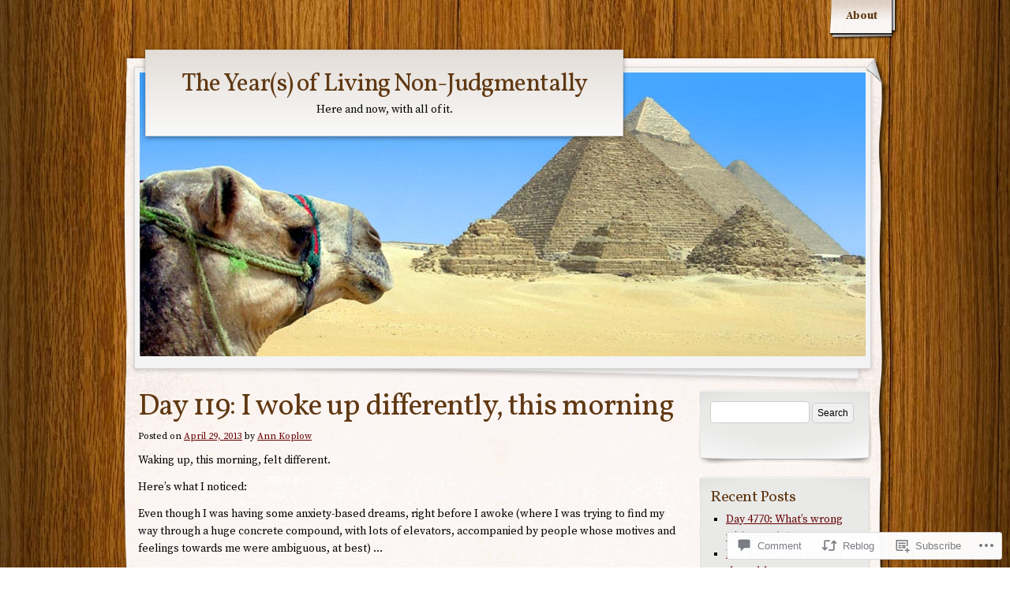

--- FILE ---
content_type: text/html; charset=UTF-8
request_url: https://annkoplow.wordpress.com/2013/04/29/day-119-i-woke-up-differently-this-morning/
body_size: 23722
content:
<!DOCTYPE html>
<!--[if IE 8]>
<html id="ie8" lang="en">
<![endif]-->
<!--[if !(IE 8)]><!-->
<html lang="en">
<!--<![endif]-->
<head>
	<meta charset="UTF-8" />
	<title>Day 119: I woke up differently, this morning | The Year(s) of Living Non-Judgmentally</title>
	<link rel="profile" href="http://gmpg.org/xfn/11" />
	<link rel="pingback" href="https://annkoplow.wordpress.com/xmlrpc.php" />
	<script type="text/javascript">
  WebFontConfig = {"google":{"families":["Source+Serif+Pro:r,i,b,bi:latin,latin-ext"]},"api_url":"https:\/\/fonts-api.wp.com\/css"};
  (function() {
    var wf = document.createElement('script');
    wf.src = '/wp-content/plugins/custom-fonts/js/webfont.js';
    wf.type = 'text/javascript';
    wf.async = 'true';
    var s = document.getElementsByTagName('script')[0];
    s.parentNode.insertBefore(wf, s);
	})();
</script><style id="jetpack-custom-fonts-css">.wf-active body{font-family:"Source Serif Pro",serif}.wf-active #cancel-comment-reply-link{font-family:"Source Serif Pro",serif}</style>
<meta name='robots' content='max-image-preview:large' />
<link rel='dns-prefetch' href='//s0.wp.com' />
<link rel='dns-prefetch' href='//widgets.wp.com' />
<link rel='dns-prefetch' href='//fonts-api.wp.com' />
<link rel="alternate" type="application/rss+xml" title="The Year(s) of Living Non-Judgmentally &raquo; Feed" href="https://annkoplow.wordpress.com/feed/" />
<link rel="alternate" type="application/rss+xml" title="The Year(s) of Living Non-Judgmentally &raquo; Comments Feed" href="https://annkoplow.wordpress.com/comments/feed/" />
<link rel="alternate" type="application/rss+xml" title="The Year(s) of Living Non-Judgmentally &raquo; Day 119: I woke up differently, this&nbsp;morning Comments Feed" href="https://annkoplow.wordpress.com/2013/04/29/day-119-i-woke-up-differently-this-morning/feed/" />
	<script type="text/javascript">
		/* <![CDATA[ */
		function addLoadEvent(func) {
			var oldonload = window.onload;
			if (typeof window.onload != 'function') {
				window.onload = func;
			} else {
				window.onload = function () {
					oldonload();
					func();
				}
			}
		}
		/* ]]> */
	</script>
	<link crossorigin='anonymous' rel='stylesheet' id='all-css-0-1' href='/_static/??-eJxtzEkKgDAMQNELWYNjcSGeRdog1Q7BpHh9UQRBXD74fDhImRQFo0DIinxeXGRYUWg222PgHCEkmz0y7OhnQasosXxUGuYC/o/ebfh+b135FMZKd02th77t1hMpiDR+&cssminify=yes' type='text/css' media='all' />
<style id='wp-emoji-styles-inline-css'>

	img.wp-smiley, img.emoji {
		display: inline !important;
		border: none !important;
		box-shadow: none !important;
		height: 1em !important;
		width: 1em !important;
		margin: 0 0.07em !important;
		vertical-align: -0.1em !important;
		background: none !important;
		padding: 0 !important;
	}
/*# sourceURL=wp-emoji-styles-inline-css */
</style>
<link crossorigin='anonymous' rel='stylesheet' id='all-css-2-1' href='/wp-content/plugins/gutenberg-core/v22.4.0/build/styles/block-library/style.min.css?m=1768935615i&cssminify=yes' type='text/css' media='all' />
<style id='wp-block-library-inline-css'>
.has-text-align-justify {
	text-align:justify;
}
.has-text-align-justify{text-align:justify;}

/*# sourceURL=wp-block-library-inline-css */
</style><style id='global-styles-inline-css'>
:root{--wp--preset--aspect-ratio--square: 1;--wp--preset--aspect-ratio--4-3: 4/3;--wp--preset--aspect-ratio--3-4: 3/4;--wp--preset--aspect-ratio--3-2: 3/2;--wp--preset--aspect-ratio--2-3: 2/3;--wp--preset--aspect-ratio--16-9: 16/9;--wp--preset--aspect-ratio--9-16: 9/16;--wp--preset--color--black: #000000;--wp--preset--color--cyan-bluish-gray: #abb8c3;--wp--preset--color--white: #ffffff;--wp--preset--color--pale-pink: #f78da7;--wp--preset--color--vivid-red: #cf2e2e;--wp--preset--color--luminous-vivid-orange: #ff6900;--wp--preset--color--luminous-vivid-amber: #fcb900;--wp--preset--color--light-green-cyan: #7bdcb5;--wp--preset--color--vivid-green-cyan: #00d084;--wp--preset--color--pale-cyan-blue: #8ed1fc;--wp--preset--color--vivid-cyan-blue: #0693e3;--wp--preset--color--vivid-purple: #9b51e0;--wp--preset--gradient--vivid-cyan-blue-to-vivid-purple: linear-gradient(135deg,rgb(6,147,227) 0%,rgb(155,81,224) 100%);--wp--preset--gradient--light-green-cyan-to-vivid-green-cyan: linear-gradient(135deg,rgb(122,220,180) 0%,rgb(0,208,130) 100%);--wp--preset--gradient--luminous-vivid-amber-to-luminous-vivid-orange: linear-gradient(135deg,rgb(252,185,0) 0%,rgb(255,105,0) 100%);--wp--preset--gradient--luminous-vivid-orange-to-vivid-red: linear-gradient(135deg,rgb(255,105,0) 0%,rgb(207,46,46) 100%);--wp--preset--gradient--very-light-gray-to-cyan-bluish-gray: linear-gradient(135deg,rgb(238,238,238) 0%,rgb(169,184,195) 100%);--wp--preset--gradient--cool-to-warm-spectrum: linear-gradient(135deg,rgb(74,234,220) 0%,rgb(151,120,209) 20%,rgb(207,42,186) 40%,rgb(238,44,130) 60%,rgb(251,105,98) 80%,rgb(254,248,76) 100%);--wp--preset--gradient--blush-light-purple: linear-gradient(135deg,rgb(255,206,236) 0%,rgb(152,150,240) 100%);--wp--preset--gradient--blush-bordeaux: linear-gradient(135deg,rgb(254,205,165) 0%,rgb(254,45,45) 50%,rgb(107,0,62) 100%);--wp--preset--gradient--luminous-dusk: linear-gradient(135deg,rgb(255,203,112) 0%,rgb(199,81,192) 50%,rgb(65,88,208) 100%);--wp--preset--gradient--pale-ocean: linear-gradient(135deg,rgb(255,245,203) 0%,rgb(182,227,212) 50%,rgb(51,167,181) 100%);--wp--preset--gradient--electric-grass: linear-gradient(135deg,rgb(202,248,128) 0%,rgb(113,206,126) 100%);--wp--preset--gradient--midnight: linear-gradient(135deg,rgb(2,3,129) 0%,rgb(40,116,252) 100%);--wp--preset--font-size--small: 13px;--wp--preset--font-size--medium: 20px;--wp--preset--font-size--large: 36px;--wp--preset--font-size--x-large: 42px;--wp--preset--font-family--albert-sans: 'Albert Sans', sans-serif;--wp--preset--font-family--alegreya: Alegreya, serif;--wp--preset--font-family--arvo: Arvo, serif;--wp--preset--font-family--bodoni-moda: 'Bodoni Moda', serif;--wp--preset--font-family--bricolage-grotesque: 'Bricolage Grotesque', sans-serif;--wp--preset--font-family--cabin: Cabin, sans-serif;--wp--preset--font-family--chivo: Chivo, sans-serif;--wp--preset--font-family--commissioner: Commissioner, sans-serif;--wp--preset--font-family--cormorant: Cormorant, serif;--wp--preset--font-family--courier-prime: 'Courier Prime', monospace;--wp--preset--font-family--crimson-pro: 'Crimson Pro', serif;--wp--preset--font-family--dm-mono: 'DM Mono', monospace;--wp--preset--font-family--dm-sans: 'DM Sans', sans-serif;--wp--preset--font-family--dm-serif-display: 'DM Serif Display', serif;--wp--preset--font-family--domine: Domine, serif;--wp--preset--font-family--eb-garamond: 'EB Garamond', serif;--wp--preset--font-family--epilogue: Epilogue, sans-serif;--wp--preset--font-family--fahkwang: Fahkwang, sans-serif;--wp--preset--font-family--figtree: Figtree, sans-serif;--wp--preset--font-family--fira-sans: 'Fira Sans', sans-serif;--wp--preset--font-family--fjalla-one: 'Fjalla One', sans-serif;--wp--preset--font-family--fraunces: Fraunces, serif;--wp--preset--font-family--gabarito: Gabarito, system-ui;--wp--preset--font-family--ibm-plex-mono: 'IBM Plex Mono', monospace;--wp--preset--font-family--ibm-plex-sans: 'IBM Plex Sans', sans-serif;--wp--preset--font-family--ibarra-real-nova: 'Ibarra Real Nova', serif;--wp--preset--font-family--instrument-serif: 'Instrument Serif', serif;--wp--preset--font-family--inter: Inter, sans-serif;--wp--preset--font-family--josefin-sans: 'Josefin Sans', sans-serif;--wp--preset--font-family--jost: Jost, sans-serif;--wp--preset--font-family--libre-baskerville: 'Libre Baskerville', serif;--wp--preset--font-family--libre-franklin: 'Libre Franklin', sans-serif;--wp--preset--font-family--literata: Literata, serif;--wp--preset--font-family--lora: Lora, serif;--wp--preset--font-family--merriweather: Merriweather, serif;--wp--preset--font-family--montserrat: Montserrat, sans-serif;--wp--preset--font-family--newsreader: Newsreader, serif;--wp--preset--font-family--noto-sans-mono: 'Noto Sans Mono', sans-serif;--wp--preset--font-family--nunito: Nunito, sans-serif;--wp--preset--font-family--open-sans: 'Open Sans', sans-serif;--wp--preset--font-family--overpass: Overpass, sans-serif;--wp--preset--font-family--pt-serif: 'PT Serif', serif;--wp--preset--font-family--petrona: Petrona, serif;--wp--preset--font-family--piazzolla: Piazzolla, serif;--wp--preset--font-family--playfair-display: 'Playfair Display', serif;--wp--preset--font-family--plus-jakarta-sans: 'Plus Jakarta Sans', sans-serif;--wp--preset--font-family--poppins: Poppins, sans-serif;--wp--preset--font-family--raleway: Raleway, sans-serif;--wp--preset--font-family--roboto: Roboto, sans-serif;--wp--preset--font-family--roboto-slab: 'Roboto Slab', serif;--wp--preset--font-family--rubik: Rubik, sans-serif;--wp--preset--font-family--rufina: Rufina, serif;--wp--preset--font-family--sora: Sora, sans-serif;--wp--preset--font-family--source-sans-3: 'Source Sans 3', sans-serif;--wp--preset--font-family--source-serif-4: 'Source Serif 4', serif;--wp--preset--font-family--space-mono: 'Space Mono', monospace;--wp--preset--font-family--syne: Syne, sans-serif;--wp--preset--font-family--texturina: Texturina, serif;--wp--preset--font-family--urbanist: Urbanist, sans-serif;--wp--preset--font-family--work-sans: 'Work Sans', sans-serif;--wp--preset--spacing--20: 0.44rem;--wp--preset--spacing--30: 0.67rem;--wp--preset--spacing--40: 1rem;--wp--preset--spacing--50: 1.5rem;--wp--preset--spacing--60: 2.25rem;--wp--preset--spacing--70: 3.38rem;--wp--preset--spacing--80: 5.06rem;--wp--preset--shadow--natural: 6px 6px 9px rgba(0, 0, 0, 0.2);--wp--preset--shadow--deep: 12px 12px 50px rgba(0, 0, 0, 0.4);--wp--preset--shadow--sharp: 6px 6px 0px rgba(0, 0, 0, 0.2);--wp--preset--shadow--outlined: 6px 6px 0px -3px rgb(255, 255, 255), 6px 6px rgb(0, 0, 0);--wp--preset--shadow--crisp: 6px 6px 0px rgb(0, 0, 0);}:where(body) { margin: 0; }:where(.is-layout-flex){gap: 0.5em;}:where(.is-layout-grid){gap: 0.5em;}body .is-layout-flex{display: flex;}.is-layout-flex{flex-wrap: wrap;align-items: center;}.is-layout-flex > :is(*, div){margin: 0;}body .is-layout-grid{display: grid;}.is-layout-grid > :is(*, div){margin: 0;}body{padding-top: 0px;padding-right: 0px;padding-bottom: 0px;padding-left: 0px;}:root :where(.wp-element-button, .wp-block-button__link){background-color: #32373c;border-width: 0;color: #fff;font-family: inherit;font-size: inherit;font-style: inherit;font-weight: inherit;letter-spacing: inherit;line-height: inherit;padding-top: calc(0.667em + 2px);padding-right: calc(1.333em + 2px);padding-bottom: calc(0.667em + 2px);padding-left: calc(1.333em + 2px);text-decoration: none;text-transform: inherit;}.has-black-color{color: var(--wp--preset--color--black) !important;}.has-cyan-bluish-gray-color{color: var(--wp--preset--color--cyan-bluish-gray) !important;}.has-white-color{color: var(--wp--preset--color--white) !important;}.has-pale-pink-color{color: var(--wp--preset--color--pale-pink) !important;}.has-vivid-red-color{color: var(--wp--preset--color--vivid-red) !important;}.has-luminous-vivid-orange-color{color: var(--wp--preset--color--luminous-vivid-orange) !important;}.has-luminous-vivid-amber-color{color: var(--wp--preset--color--luminous-vivid-amber) !important;}.has-light-green-cyan-color{color: var(--wp--preset--color--light-green-cyan) !important;}.has-vivid-green-cyan-color{color: var(--wp--preset--color--vivid-green-cyan) !important;}.has-pale-cyan-blue-color{color: var(--wp--preset--color--pale-cyan-blue) !important;}.has-vivid-cyan-blue-color{color: var(--wp--preset--color--vivid-cyan-blue) !important;}.has-vivid-purple-color{color: var(--wp--preset--color--vivid-purple) !important;}.has-black-background-color{background-color: var(--wp--preset--color--black) !important;}.has-cyan-bluish-gray-background-color{background-color: var(--wp--preset--color--cyan-bluish-gray) !important;}.has-white-background-color{background-color: var(--wp--preset--color--white) !important;}.has-pale-pink-background-color{background-color: var(--wp--preset--color--pale-pink) !important;}.has-vivid-red-background-color{background-color: var(--wp--preset--color--vivid-red) !important;}.has-luminous-vivid-orange-background-color{background-color: var(--wp--preset--color--luminous-vivid-orange) !important;}.has-luminous-vivid-amber-background-color{background-color: var(--wp--preset--color--luminous-vivid-amber) !important;}.has-light-green-cyan-background-color{background-color: var(--wp--preset--color--light-green-cyan) !important;}.has-vivid-green-cyan-background-color{background-color: var(--wp--preset--color--vivid-green-cyan) !important;}.has-pale-cyan-blue-background-color{background-color: var(--wp--preset--color--pale-cyan-blue) !important;}.has-vivid-cyan-blue-background-color{background-color: var(--wp--preset--color--vivid-cyan-blue) !important;}.has-vivid-purple-background-color{background-color: var(--wp--preset--color--vivid-purple) !important;}.has-black-border-color{border-color: var(--wp--preset--color--black) !important;}.has-cyan-bluish-gray-border-color{border-color: var(--wp--preset--color--cyan-bluish-gray) !important;}.has-white-border-color{border-color: var(--wp--preset--color--white) !important;}.has-pale-pink-border-color{border-color: var(--wp--preset--color--pale-pink) !important;}.has-vivid-red-border-color{border-color: var(--wp--preset--color--vivid-red) !important;}.has-luminous-vivid-orange-border-color{border-color: var(--wp--preset--color--luminous-vivid-orange) !important;}.has-luminous-vivid-amber-border-color{border-color: var(--wp--preset--color--luminous-vivid-amber) !important;}.has-light-green-cyan-border-color{border-color: var(--wp--preset--color--light-green-cyan) !important;}.has-vivid-green-cyan-border-color{border-color: var(--wp--preset--color--vivid-green-cyan) !important;}.has-pale-cyan-blue-border-color{border-color: var(--wp--preset--color--pale-cyan-blue) !important;}.has-vivid-cyan-blue-border-color{border-color: var(--wp--preset--color--vivid-cyan-blue) !important;}.has-vivid-purple-border-color{border-color: var(--wp--preset--color--vivid-purple) !important;}.has-vivid-cyan-blue-to-vivid-purple-gradient-background{background: var(--wp--preset--gradient--vivid-cyan-blue-to-vivid-purple) !important;}.has-light-green-cyan-to-vivid-green-cyan-gradient-background{background: var(--wp--preset--gradient--light-green-cyan-to-vivid-green-cyan) !important;}.has-luminous-vivid-amber-to-luminous-vivid-orange-gradient-background{background: var(--wp--preset--gradient--luminous-vivid-amber-to-luminous-vivid-orange) !important;}.has-luminous-vivid-orange-to-vivid-red-gradient-background{background: var(--wp--preset--gradient--luminous-vivid-orange-to-vivid-red) !important;}.has-very-light-gray-to-cyan-bluish-gray-gradient-background{background: var(--wp--preset--gradient--very-light-gray-to-cyan-bluish-gray) !important;}.has-cool-to-warm-spectrum-gradient-background{background: var(--wp--preset--gradient--cool-to-warm-spectrum) !important;}.has-blush-light-purple-gradient-background{background: var(--wp--preset--gradient--blush-light-purple) !important;}.has-blush-bordeaux-gradient-background{background: var(--wp--preset--gradient--blush-bordeaux) !important;}.has-luminous-dusk-gradient-background{background: var(--wp--preset--gradient--luminous-dusk) !important;}.has-pale-ocean-gradient-background{background: var(--wp--preset--gradient--pale-ocean) !important;}.has-electric-grass-gradient-background{background: var(--wp--preset--gradient--electric-grass) !important;}.has-midnight-gradient-background{background: var(--wp--preset--gradient--midnight) !important;}.has-small-font-size{font-size: var(--wp--preset--font-size--small) !important;}.has-medium-font-size{font-size: var(--wp--preset--font-size--medium) !important;}.has-large-font-size{font-size: var(--wp--preset--font-size--large) !important;}.has-x-large-font-size{font-size: var(--wp--preset--font-size--x-large) !important;}.has-albert-sans-font-family{font-family: var(--wp--preset--font-family--albert-sans) !important;}.has-alegreya-font-family{font-family: var(--wp--preset--font-family--alegreya) !important;}.has-arvo-font-family{font-family: var(--wp--preset--font-family--arvo) !important;}.has-bodoni-moda-font-family{font-family: var(--wp--preset--font-family--bodoni-moda) !important;}.has-bricolage-grotesque-font-family{font-family: var(--wp--preset--font-family--bricolage-grotesque) !important;}.has-cabin-font-family{font-family: var(--wp--preset--font-family--cabin) !important;}.has-chivo-font-family{font-family: var(--wp--preset--font-family--chivo) !important;}.has-commissioner-font-family{font-family: var(--wp--preset--font-family--commissioner) !important;}.has-cormorant-font-family{font-family: var(--wp--preset--font-family--cormorant) !important;}.has-courier-prime-font-family{font-family: var(--wp--preset--font-family--courier-prime) !important;}.has-crimson-pro-font-family{font-family: var(--wp--preset--font-family--crimson-pro) !important;}.has-dm-mono-font-family{font-family: var(--wp--preset--font-family--dm-mono) !important;}.has-dm-sans-font-family{font-family: var(--wp--preset--font-family--dm-sans) !important;}.has-dm-serif-display-font-family{font-family: var(--wp--preset--font-family--dm-serif-display) !important;}.has-domine-font-family{font-family: var(--wp--preset--font-family--domine) !important;}.has-eb-garamond-font-family{font-family: var(--wp--preset--font-family--eb-garamond) !important;}.has-epilogue-font-family{font-family: var(--wp--preset--font-family--epilogue) !important;}.has-fahkwang-font-family{font-family: var(--wp--preset--font-family--fahkwang) !important;}.has-figtree-font-family{font-family: var(--wp--preset--font-family--figtree) !important;}.has-fira-sans-font-family{font-family: var(--wp--preset--font-family--fira-sans) !important;}.has-fjalla-one-font-family{font-family: var(--wp--preset--font-family--fjalla-one) !important;}.has-fraunces-font-family{font-family: var(--wp--preset--font-family--fraunces) !important;}.has-gabarito-font-family{font-family: var(--wp--preset--font-family--gabarito) !important;}.has-ibm-plex-mono-font-family{font-family: var(--wp--preset--font-family--ibm-plex-mono) !important;}.has-ibm-plex-sans-font-family{font-family: var(--wp--preset--font-family--ibm-plex-sans) !important;}.has-ibarra-real-nova-font-family{font-family: var(--wp--preset--font-family--ibarra-real-nova) !important;}.has-instrument-serif-font-family{font-family: var(--wp--preset--font-family--instrument-serif) !important;}.has-inter-font-family{font-family: var(--wp--preset--font-family--inter) !important;}.has-josefin-sans-font-family{font-family: var(--wp--preset--font-family--josefin-sans) !important;}.has-jost-font-family{font-family: var(--wp--preset--font-family--jost) !important;}.has-libre-baskerville-font-family{font-family: var(--wp--preset--font-family--libre-baskerville) !important;}.has-libre-franklin-font-family{font-family: var(--wp--preset--font-family--libre-franklin) !important;}.has-literata-font-family{font-family: var(--wp--preset--font-family--literata) !important;}.has-lora-font-family{font-family: var(--wp--preset--font-family--lora) !important;}.has-merriweather-font-family{font-family: var(--wp--preset--font-family--merriweather) !important;}.has-montserrat-font-family{font-family: var(--wp--preset--font-family--montserrat) !important;}.has-newsreader-font-family{font-family: var(--wp--preset--font-family--newsreader) !important;}.has-noto-sans-mono-font-family{font-family: var(--wp--preset--font-family--noto-sans-mono) !important;}.has-nunito-font-family{font-family: var(--wp--preset--font-family--nunito) !important;}.has-open-sans-font-family{font-family: var(--wp--preset--font-family--open-sans) !important;}.has-overpass-font-family{font-family: var(--wp--preset--font-family--overpass) !important;}.has-pt-serif-font-family{font-family: var(--wp--preset--font-family--pt-serif) !important;}.has-petrona-font-family{font-family: var(--wp--preset--font-family--petrona) !important;}.has-piazzolla-font-family{font-family: var(--wp--preset--font-family--piazzolla) !important;}.has-playfair-display-font-family{font-family: var(--wp--preset--font-family--playfair-display) !important;}.has-plus-jakarta-sans-font-family{font-family: var(--wp--preset--font-family--plus-jakarta-sans) !important;}.has-poppins-font-family{font-family: var(--wp--preset--font-family--poppins) !important;}.has-raleway-font-family{font-family: var(--wp--preset--font-family--raleway) !important;}.has-roboto-font-family{font-family: var(--wp--preset--font-family--roboto) !important;}.has-roboto-slab-font-family{font-family: var(--wp--preset--font-family--roboto-slab) !important;}.has-rubik-font-family{font-family: var(--wp--preset--font-family--rubik) !important;}.has-rufina-font-family{font-family: var(--wp--preset--font-family--rufina) !important;}.has-sora-font-family{font-family: var(--wp--preset--font-family--sora) !important;}.has-source-sans-3-font-family{font-family: var(--wp--preset--font-family--source-sans-3) !important;}.has-source-serif-4-font-family{font-family: var(--wp--preset--font-family--source-serif-4) !important;}.has-space-mono-font-family{font-family: var(--wp--preset--font-family--space-mono) !important;}.has-syne-font-family{font-family: var(--wp--preset--font-family--syne) !important;}.has-texturina-font-family{font-family: var(--wp--preset--font-family--texturina) !important;}.has-urbanist-font-family{font-family: var(--wp--preset--font-family--urbanist) !important;}.has-work-sans-font-family{font-family: var(--wp--preset--font-family--work-sans) !important;}
/*# sourceURL=global-styles-inline-css */
</style>

<style id='classic-theme-styles-inline-css'>
.wp-block-button__link{background-color:#32373c;border-radius:9999px;box-shadow:none;color:#fff;font-size:1.125em;padding:calc(.667em + 2px) calc(1.333em + 2px);text-decoration:none}.wp-block-file__button{background:#32373c;color:#fff}.wp-block-accordion-heading{margin:0}.wp-block-accordion-heading__toggle{background-color:inherit!important;color:inherit!important}.wp-block-accordion-heading__toggle:not(:focus-visible){outline:none}.wp-block-accordion-heading__toggle:focus,.wp-block-accordion-heading__toggle:hover{background-color:inherit!important;border:none;box-shadow:none;color:inherit;padding:var(--wp--preset--spacing--20,1em) 0;text-decoration:none}.wp-block-accordion-heading__toggle:focus-visible{outline:auto;outline-offset:0}
/*# sourceURL=/wp-content/plugins/gutenberg-core/v22.4.0/build/styles/block-library/classic.min.css */
</style>
<link crossorigin='anonymous' rel='stylesheet' id='all-css-4-1' href='/_static/??-eJx9jksOwjAMRC9EsEAtnwXiKCgfC1LqJIqd9vq4qtgAYmPJM/PsgbkYn5NgEqBmytjuMTH4XFF1KlZAE4QhWhyRNLb1zBv4jc1FGeNcqchsdFJsZOShIP/jBpRi/dOotJ5YDeCW3t5twhRyBdskkxWJ/osCrh5ci2OACavTzyoulflzX7pc6bI7Hk777tx1/fACNXxjkA==&cssminify=yes' type='text/css' media='all' />
<link rel='stylesheet' id='verbum-gutenberg-css-css' href='https://widgets.wp.com/verbum-block-editor/block-editor.css?ver=1738686361' media='all' />
<link crossorigin='anonymous' rel='stylesheet' id='all-css-6-1' href='/wp-content/themes/pub/adventure-journal/style.css?m=1741693321i&cssminify=yes' type='text/css' media='all' />
<link rel='stylesheet' id='adventurejournal-vollkorn-css' href='https://fonts-api.wp.com/css?family=Vollkorn%3A400%2C700&#038;ver=6.9-RC2-61304' media='all' />
<link crossorigin='anonymous' rel='stylesheet' id='all-css-8-1' href='/_static/??-eJzTLy/QTc7PK0nNK9HPLdUtyClNz8wr1i9KTcrJTwcy0/WTi5G5ekCujj52Temp+bo5+cmJJZn5eSgc3bScxMwikFb7XFtDE1NLExMLc0OTLACohS2q&cssminify=yes' type='text/css' media='all' />
<link crossorigin='anonymous' rel='stylesheet' id='print-css-9-1' href='/wp-content/mu-plugins/global-print/global-print.css?m=1465851035i&cssminify=yes' type='text/css' media='print' />
<style id='jetpack-global-styles-frontend-style-inline-css'>
:root { --font-headings: unset; --font-base: unset; --font-headings-default: -apple-system,BlinkMacSystemFont,"Segoe UI",Roboto,Oxygen-Sans,Ubuntu,Cantarell,"Helvetica Neue",sans-serif; --font-base-default: -apple-system,BlinkMacSystemFont,"Segoe UI",Roboto,Oxygen-Sans,Ubuntu,Cantarell,"Helvetica Neue",sans-serif;}
/*# sourceURL=jetpack-global-styles-frontend-style-inline-css */
</style>
<link crossorigin='anonymous' rel='stylesheet' id='all-css-12-1' href='/_static/??-eJyNjcEKwjAQRH/IuKitxYP4KRKzIdm62YRuQvHvrdKLCOLtDcy8gbkYl6V6qZCaKdwCicLoa7HuvmbQJpAyNvYKGu3k0SI+3kgStk51A3+LriQONDuybDiHrB/hS1ajT8tt7CBwvln+9TYTBl8VlsrKJkyExgoaJq2v7SWdd0N/2A+nY9ePT815Xvc=&cssminify=yes' type='text/css' media='all' />
<script type="text/javascript" id="jetpack_related-posts-js-extra">
/* <![CDATA[ */
var related_posts_js_options = {"post_heading":"h4"};
//# sourceURL=jetpack_related-posts-js-extra
/* ]]> */
</script>
<script type="text/javascript" id="wpcom-actionbar-placeholder-js-extra">
/* <![CDATA[ */
var actionbardata = {"siteID":"44651795","postID":"8570","siteURL":"https://annkoplow.wordpress.com","xhrURL":"https://annkoplow.wordpress.com/wp-admin/admin-ajax.php","nonce":"790e1839d9","isLoggedIn":"","statusMessage":"","subsEmailDefault":"instantly","proxyScriptUrl":"https://s0.wp.com/wp-content/js/wpcom-proxy-request.js?m=1513050504i&amp;ver=20211021","shortlink":"https://wp.me/p31lYf-2ee","i18n":{"followedText":"New posts from this site will now appear in your \u003Ca href=\"https://wordpress.com/reader\"\u003EReader\u003C/a\u003E","foldBar":"Collapse this bar","unfoldBar":"Expand this bar","shortLinkCopied":"Shortlink copied to clipboard."}};
//# sourceURL=wpcom-actionbar-placeholder-js-extra
/* ]]> */
</script>
<script type="text/javascript" id="jetpack-mu-wpcom-settings-js-before">
/* <![CDATA[ */
var JETPACK_MU_WPCOM_SETTINGS = {"assetsUrl":"https://s0.wp.com/wp-content/mu-plugins/jetpack-mu-wpcom-plugin/sun/jetpack_vendor/automattic/jetpack-mu-wpcom/src/build/"};
//# sourceURL=jetpack-mu-wpcom-settings-js-before
/* ]]> */
</script>
<script crossorigin='anonymous' type='text/javascript'  src='/_static/??/wp-content/mu-plugins/jetpack-plugin/sun/_inc/build/related-posts/related-posts.min.js,/wp-content/js/rlt-proxy.js?m=1755011788j'></script>
<script type="text/javascript" id="rlt-proxy-js-after">
/* <![CDATA[ */
	rltInitialize( {"token":null,"iframeOrigins":["https:\/\/widgets.wp.com"]} );
//# sourceURL=rlt-proxy-js-after
/* ]]> */
</script>
<link rel="EditURI" type="application/rsd+xml" title="RSD" href="https://annkoplow.wordpress.com/xmlrpc.php?rsd" />
<meta name="generator" content="WordPress.com" />
<link rel="canonical" href="https://annkoplow.wordpress.com/2013/04/29/day-119-i-woke-up-differently-this-morning/" />
<link rel='shortlink' href='https://wp.me/p31lYf-2ee' />
<link rel="alternate" type="application/json+oembed" href="https://public-api.wordpress.com/oembed/?format=json&amp;url=https%3A%2F%2Fannkoplow.wordpress.com%2F2013%2F04%2F29%2Fday-119-i-woke-up-differently-this-morning%2F&amp;for=wpcom-auto-discovery" /><link rel="alternate" type="application/xml+oembed" href="https://public-api.wordpress.com/oembed/?format=xml&amp;url=https%3A%2F%2Fannkoplow.wordpress.com%2F2013%2F04%2F29%2Fday-119-i-woke-up-differently-this-morning%2F&amp;for=wpcom-auto-discovery" />
<!-- Jetpack Open Graph Tags -->
<meta property="og:type" content="article" />
<meta property="og:title" content="Day 119: I woke up differently, this morning" />
<meta property="og:url" content="https://annkoplow.wordpress.com/2013/04/29/day-119-i-woke-up-differently-this-morning/" />
<meta property="og:description" content="Waking up, this morning, felt different. Here&#8217;s what I noticed: Even though I was having some anxiety-based dreams, right before I awoke (where I was trying to find my way through a huge conc…" />
<meta property="article:published_time" content="2013-04-29T10:36:08+00:00" />
<meta property="article:modified_time" content="2013-04-29T22:16:04+00:00" />
<meta property="og:site_name" content="The Year(s) of Living Non-Judgmentally" />
<meta property="og:image" content="https://s0.wp.com/_si/?t=[base64].3DZrf7tMqD0mJQnWJHG3FKb_1muMg0dfHuqSQFJ8DjQMQ" />
<meta property="og:image:width" content="1200" />
<meta property="og:image:height" content="630" />
<meta property="og:image:alt" content="" />
<meta property="og:locale" content="en_US" />
<meta property="fb:app_id" content="249643311490" />
<meta property="article:publisher" content="https://www.facebook.com/WordPresscom" />
<meta name="twitter:creator" content="@inqdragon2" />
<meta name="twitter:site" content="@inqdragon2" />
<meta name="twitter:text:title" content="Day 119: I woke up differently, this&nbsp;morning" />
<meta name="twitter:image" content="https://secure.gravatar.com/blavatar/54a768e3fc28d39a4343c3cf20db313d23b86fdbf9b448a468aa6b04be4e6154?s=240" />
<meta name="twitter:card" content="summary" />

<!-- End Jetpack Open Graph Tags -->
<link rel="shortcut icon" type="image/x-icon" href="https://secure.gravatar.com/blavatar/54a768e3fc28d39a4343c3cf20db313d23b86fdbf9b448a468aa6b04be4e6154?s=32" sizes="16x16" />
<link rel="icon" type="image/x-icon" href="https://secure.gravatar.com/blavatar/54a768e3fc28d39a4343c3cf20db313d23b86fdbf9b448a468aa6b04be4e6154?s=32" sizes="16x16" />
<link rel="apple-touch-icon" href="https://secure.gravatar.com/blavatar/54a768e3fc28d39a4343c3cf20db313d23b86fdbf9b448a468aa6b04be4e6154?s=114" />
<link rel='openid.server' href='https://annkoplow.wordpress.com/?openidserver=1' />
<link rel='openid.delegate' href='https://annkoplow.wordpress.com/' />
<link rel="search" type="application/opensearchdescription+xml" href="https://annkoplow.wordpress.com/osd.xml" title="The Year(s) of Living Non-Judgmentally" />
<link rel="search" type="application/opensearchdescription+xml" href="https://s1.wp.com/opensearch.xml" title="WordPress.com" />
<meta name="theme-color" content="#693808" />
<meta name="description" content="Waking up, this morning, felt different. Here&#039;s what I noticed: Even though I was having some anxiety-based dreams, right before I awoke (where I was trying to find my way through a huge concrete compound, with lots of elevators, accompanied by people whose motives and feelings towards me were ambiguous, at best) ... Even though&hellip;" />
	<style>
	#wrapper-content {
		margin-top: -373px;
		padding-top: 375px;
	}
	</style>
<style type="text/css" id="custom-background-css">
body.custom-background { background-image: url("https://annkoplow.wordpress.com/wp-content/themes/pub/adventure-journal/images/mp-background-tile.jpg?m=1318271252i"); background-position: left top; background-size: auto; background-repeat: repeat; background-attachment: fixed; }
</style>
				<link rel="stylesheet" id="custom-css-css" type="text/css" href="https://s0.wp.com/?custom-css=1&#038;csblog=31lYf&#038;cscache=6&#038;csrev=3" />
			<link crossorigin='anonymous' rel='stylesheet' id='all-css-0-3' href='/wp-content/mu-plugins/jetpack-plugin/sun/_inc/build/subscriptions/subscriptions.min.css?m=1753981412i&cssminify=yes' type='text/css' media='all' />
</head>
<body class="wp-singular post-template-default single single-post postid-8570 single-format-standard custom-background wp-theme-pubadventure-journal customizer-styles-applied col-2-left jetpack-reblog-enabled">
	<div id="container">
		<div id="container2">
					<div id="menu" role="navigation">
				<span class="assistive-text">Main menu</span>
				<div class="skip-link screen-reader-text"><a href="#content" title="Skip to content">Skip to content</a></div>
				<div id="menu-wrap">
					<div id="nav-right"></div>
					<div class="menu"><ul>
<li class="page_item page-item-1"><a href="https://annkoplow.wordpress.com/about/">About</a></li>
</ul></div>
					<div class="clear"></div>
				</div>
			</div>
			<div class="clear"></div>
			<div id="wrapper-top">
				<div id="page-curl"></div>
			</div>
			<div id="header">
				<div id="logo">
					<div id="site-title"><a href="https://annkoplow.wordpress.com/" title="The Year(s) of Living Non-Judgmentally" rel="home">The Year(s) of Living Non-Judgmentally</a></div>
					<div id="site-description">Here and now, with all of it.</div>
				</div>
				<div id="banner">
										<img src="https://annkoplow.wordpress.com/wp-content/themes/pub/adventure-journal/images/headers/header-egypt.jpg?m=1339795805i" width="920" height="360" alt="" />
								</div>
			</div><!-- #header -->
		<div id="wrapper-content">
	<div id="content" class="clearfix">
		<div id="main-content">
			
				<div id="post-8570" class="post-8570 post type-post status-publish format-standard hentry category-personal-growth tag-connection tag-dreams tag-healing tag-hope tag-morning-routines tag-peace tag-self-improvement tag-sleep">
					<h1 class="entry-title">Day 119: I woke up differently, this&nbsp;morning</h1>
					<div class="entry-meta">
						<span class="meta-prep meta-prep-author">Posted on</span> <a href="https://annkoplow.wordpress.com/2013/04/29/day-119-i-woke-up-differently-this-morning/" title="6:36 am" rel="bookmark"><span class="entry-date">April 29, 2013</span></a> <span class="meta-sep">by</span> <span class="author vcard"><a class="url fn n" href="https://annkoplow.wordpress.com/author/inqdragon/" title="View all posts by Ann Koplow">Ann Koplow</a></span>					</div><!-- .entry-meta -->

					<div class="entry-content" class="clearfix">
						<p>Waking up, this morning, felt different.</p>
<p>Here&#8217;s what I noticed:</p>
<p>Even though I was having some anxiety-based dreams, right before I awoke (where I was trying to find my way through a huge concrete compound, with lots of elevators, accompanied by people whose motives and feelings towards me were ambiguous, at best) &#8230;</p>
<p>Even though I usually access <a title="Day 17: I think I wake up most mornings feeling uneasy" href="https://annkoplow.wordpress.com/2013/01/17/day-17-i-think-i-wake-up-most-mornings-feeling-uneasy/">worries</a> or <a title="Day 113:  I am solving problems in my sleep!" href="https://annkoplow.wordpress.com/2013/04/23/day-113-i-am-solving-problems-in-my-sleep/">problem-solving</a> as I am first waking up  &#8230;</p>
<p>This morning, I awoke towards peace.</p>
<p>And when my thoughts first turned towards this blog post (moments after awakening), the title that occurred to me was, &#8220;How to Move Towards Peace,&#8221;  because I wanted to share this feeling and my newly hatched &#8220;wisdom&#8221; about it.</p>
<p>But I&#8217;m not sure whether I have the wisdom, yet, to formulate a &#8220;How To.&#8221;</p>
<p>For now, I just want to express gratitude that my natural inclination, this morning, was to move toward peace, to find moments of it before and as I was reaching consciousness, and to know that I might encounter moments of that in others, today.</p>
<p>I don&#8217;t need to encounter it today, but I am open to seeing it.  In this moment, I feel open to seeing  everything else I encounter today.</p>
<p>Including my son, who just woke up.</p>
<p>Thanks for meeting me here, today.</p>
<div id="jp-post-flair" class="sharedaddy sd-like-enabled sd-sharing-enabled"><div class="sharedaddy sd-sharing-enabled"><div class="robots-nocontent sd-block sd-social sd-social-icon-text sd-sharing"><h3 class="sd-title">Share this:</h3><div class="sd-content"><ul><li class="share-twitter"><a rel="nofollow noopener noreferrer"
				data-shared="sharing-twitter-8570"
				class="share-twitter sd-button share-icon"
				href="https://annkoplow.wordpress.com/2013/04/29/day-119-i-woke-up-differently-this-morning/?share=twitter"
				target="_blank"
				aria-labelledby="sharing-twitter-8570"
				>
				<span id="sharing-twitter-8570" hidden>Share on X (Opens in new window)</span>
				<span>X</span>
			</a></li><li class="share-facebook"><a rel="nofollow noopener noreferrer"
				data-shared="sharing-facebook-8570"
				class="share-facebook sd-button share-icon"
				href="https://annkoplow.wordpress.com/2013/04/29/day-119-i-woke-up-differently-this-morning/?share=facebook"
				target="_blank"
				aria-labelledby="sharing-facebook-8570"
				>
				<span id="sharing-facebook-8570" hidden>Share on Facebook (Opens in new window)</span>
				<span>Facebook</span>
			</a></li><li class="share-pinterest"><a rel="nofollow noopener noreferrer"
				data-shared="sharing-pinterest-8570"
				class="share-pinterest sd-button share-icon"
				href="https://annkoplow.wordpress.com/2013/04/29/day-119-i-woke-up-differently-this-morning/?share=pinterest"
				target="_blank"
				aria-labelledby="sharing-pinterest-8570"
				>
				<span id="sharing-pinterest-8570" hidden>Share on Pinterest (Opens in new window)</span>
				<span>Pinterest</span>
			</a></li><li class="share-email"><a rel="nofollow noopener noreferrer"
				data-shared="sharing-email-8570"
				class="share-email sd-button share-icon"
				href="mailto:?subject=%5BShared%20Post%5D%20Day%20119%3A%20I%20woke%20up%20differently%2C%20this%20morning&#038;body=https%3A%2F%2Fannkoplow.wordpress.com%2F2013%2F04%2F29%2Fday-119-i-woke-up-differently-this-morning%2F&#038;share=email"
				target="_blank"
				aria-labelledby="sharing-email-8570"
				data-email-share-error-title="Do you have email set up?" data-email-share-error-text="If you&#039;re having problems sharing via email, you might not have email set up for your browser. You may need to create a new email yourself." data-email-share-nonce="36b960e4c2" data-email-share-track-url="https://annkoplow.wordpress.com/2013/04/29/day-119-i-woke-up-differently-this-morning/?share=email">
				<span id="sharing-email-8570" hidden>Email a link to a friend (Opens in new window)</span>
				<span>Email</span>
			</a></li><li class="share-print"><a rel="nofollow noopener noreferrer"
				data-shared="sharing-print-8570"
				class="share-print sd-button share-icon"
				href="https://annkoplow.wordpress.com/2013/04/29/day-119-i-woke-up-differently-this-morning/#print?share=print"
				target="_blank"
				aria-labelledby="sharing-print-8570"
				>
				<span id="sharing-print-8570" hidden>Print (Opens in new window)</span>
				<span>Print</span>
			</a></li><li class="share-tumblr"><a rel="nofollow noopener noreferrer"
				data-shared="sharing-tumblr-8570"
				class="share-tumblr sd-button share-icon"
				href="https://annkoplow.wordpress.com/2013/04/29/day-119-i-woke-up-differently-this-morning/?share=tumblr"
				target="_blank"
				aria-labelledby="sharing-tumblr-8570"
				>
				<span id="sharing-tumblr-8570" hidden>Share on Tumblr (Opens in new window)</span>
				<span>Tumblr</span>
			</a></li><li class="share-reddit"><a rel="nofollow noopener noreferrer"
				data-shared="sharing-reddit-8570"
				class="share-reddit sd-button share-icon"
				href="https://annkoplow.wordpress.com/2013/04/29/day-119-i-woke-up-differently-this-morning/?share=reddit"
				target="_blank"
				aria-labelledby="sharing-reddit-8570"
				>
				<span id="sharing-reddit-8570" hidden>Share on Reddit (Opens in new window)</span>
				<span>Reddit</span>
			</a></li><li class="share-end"></li></ul></div></div></div><div class='sharedaddy sd-block sd-like jetpack-likes-widget-wrapper jetpack-likes-widget-unloaded' id='like-post-wrapper-44651795-8570-6973c69595f7c' data-src='//widgets.wp.com/likes/index.html?ver=20260123#blog_id=44651795&amp;post_id=8570&amp;origin=annkoplow.wordpress.com&amp;obj_id=44651795-8570-6973c69595f7c' data-name='like-post-frame-44651795-8570-6973c69595f7c' data-title='Like or Reblog'><div class='likes-widget-placeholder post-likes-widget-placeholder' style='height: 55px;'><span class='button'><span>Like</span></span> <span class='loading'>Loading...</span></div><span class='sd-text-color'></span><a class='sd-link-color'></a></div>
<div id='jp-relatedposts' class='jp-relatedposts' >
	<h3 class="jp-relatedposts-headline"><em>Related</em></h3>
</div></div>					</div>

					<div class="entry-utility">
																					<span class="cat-links">
							<span class="entry-utility-prep entry-utility-prep-cat-links">Categories: </span> <a href="https://annkoplow.wordpress.com/category/personal-growth/" rel="category tag">personal growth</a>						</span>
					
					<span class="meta-sep">|</span> <span class="tag-links"><span class="entry-utility-prep entry-utility-prep-tag-links">Tags: <a href="https://annkoplow.wordpress.com/tag/connection/" rel="tag">connection</a>, <a href="https://annkoplow.wordpress.com/tag/dreams/" rel="tag">dreams</a>, <a href="https://annkoplow.wordpress.com/tag/healing/" rel="tag">healing</a>, <a href="https://annkoplow.wordpress.com/tag/hope/" rel="tag">hope</a>, <a href="https://annkoplow.wordpress.com/tag/morning-routines/" rel="tag">morning routines</a>, <a href="https://annkoplow.wordpress.com/tag/peace/" rel="tag">peace</a>, <a href="https://annkoplow.wordpress.com/tag/self-improvement/" rel="tag">self improvement</a>, <a href="https://annkoplow.wordpress.com/tag/sleep/" rel="tag">sleep</a></span></span>
											<span class="meta-sep">|</span>
						<span class="comments-link"><a href="https://annkoplow.wordpress.com/2013/04/29/day-119-i-woke-up-differently-this-morning/#comments">4 Comments</a></span>
										</div><!-- .entry-utility -->

					<div id="nav-below-post" class="navigation clearfix">
						<h3 class="assistive-text">Post navigation</h3>
						<div class="nav-previous"><a href="https://annkoplow.wordpress.com/2013/04/28/day-118-we-really-dont-know-how-we-affect-other-people/" rel="prev"><span class="meta-nav">&larr;</span> Older post</a></div>
						<div class="nav-next"><a href="https://annkoplow.wordpress.com/2013/04/30/day-120-a-walk-down-boylston-street-boston-on-april-29-2013/" rel="next">Newer post <span class="meta-nav">&rarr;</span></a></div>
					</div><!-- #nav-below -->

				</div>

					<div id="comments">
	
	
			<h3 id="comments-title">
			4 thoughts on &ldquo;<span>Day 119: I woke up differently, this&nbsp;morning</span>&rdquo;		</h3>

		
		<ol class="commentlist clearfix">
				<li class="post pingback">
		<p>Pingback: <a href="https://annkoplow.wordpress.com/2013/04/30/day-120-a-walk-down-boylston-street-boston-on-april-29-2013/" class="url" rel="ugc">Day 120: A walk down Boylston Street, Boston, on April 29, 2013 | The Year of Living Non-Judgmentally</a></p>
			</li><!-- #comment-## -->
	<li class="post pingback">
		<p>Pingback: <a href="https://annkoplow.wordpress.com/2013/09/11/day-254-connections-9112013/" class="url" rel="ugc">Day 254: Connections (9/11/2013) | The Year of Living Non-Judgmentally</a></p>
			</li><!-- #comment-## -->
	<li class="post pingback">
		<p>Pingback: <a href="https://annkoplow.wordpress.com/2014/07/14/day-560-wake-up/" class="url" rel="ugc">Day 560: Wake Up | The Year(s) of Living Non-Judgmentally</a></p>
			</li><!-- #comment-## -->
	<li class="post pingback">
		<p>Pingback: <a href="https://annkoplow.wordpress.com/2014/11/06/day-675-eyes/" class="url" rel="ugc">Day 675: Eyes | The Year(s) of Living Non-Judgmentally</a></p>
			</li><!-- #comment-## -->
		</ol>

		
	
		<div id="respond" class="comment-respond">
		<h3 id="reply-title" class="comment-reply-title">Leave a comment <small><a rel="nofollow" id="cancel-comment-reply-link" href="/2013/04/29/day-119-i-woke-up-differently-this-morning/#respond" style="display:none;">Cancel reply</a></small></h3><form action="https://annkoplow.wordpress.com/wp-comments-post.php" method="post" id="commentform" class="comment-form">


<div class="comment-form__verbum transparent"></div><div class="verbum-form-meta"><input type='hidden' name='comment_post_ID' value='8570' id='comment_post_ID' />
<input type='hidden' name='comment_parent' id='comment_parent' value='0' />

			<input type="hidden" name="highlander_comment_nonce" id="highlander_comment_nonce" value="a2efbd92cc" />
			<input type="hidden" name="verbum_show_subscription_modal" value="" /></div><p style="display: none;"><input type="hidden" id="akismet_comment_nonce" name="akismet_comment_nonce" value="d283131878" /></p><p style="display: none !important;" class="akismet-fields-container" data-prefix="ak_"><label>&#916;<textarea name="ak_hp_textarea" cols="45" rows="8" maxlength="100"></textarea></label><input type="hidden" id="ak_js_1" name="ak_js" value="110"/><script type="text/javascript">
/* <![CDATA[ */
document.getElementById( "ak_js_1" ).setAttribute( "value", ( new Date() ).getTime() );
/* ]]> */
</script>
</p></form>	</div><!-- #respond -->
	
</div><!-- #comments -->
	        
		</div><!-- #main-content -->

				<div id="secondary" class="widget-area" role="complementary">
						<div id="search-2" class="widget widget_search"><form role="search" method="get" id="searchform" class="searchform" action="https://annkoplow.wordpress.com/">
				<div>
					<label class="screen-reader-text" for="s">Search for:</label>
					<input type="text" value="" name="s" id="s" />
					<input type="submit" id="searchsubmit" value="Search" />
				</div>
			</form></div>
		<div id="recent-posts-2" class="widget widget_recent_entries">
		<h3 class="widget-title">Recent Posts</h3>
		<ul>
											<li>
					<a href="https://annkoplow.wordpress.com/2026/01/23/day-4770-whats-wrong-with-people/">Day 4770: What’s wrong with&nbsp;people?</a>
									</li>
											<li>
					<a href="https://annkoplow.wordpress.com/2026/01/22/day-4769-come-in-from-the-cold/">Day 4769: Come in from the&nbsp;cold</a>
									</li>
											<li>
					<a href="https://annkoplow.wordpress.com/2026/01/21/day-4768-whats-the-name-of-this-post/">Day 4768: What’s the name of this&nbsp;post?</a>
									</li>
											<li>
					<a href="https://annkoplow.wordpress.com/2026/01/20/day-4767-memories/">Day 4767: Memories</a>
									</li>
											<li>
					<a href="https://annkoplow.wordpress.com/2026/01/19/day-4766-obligations/">Day 4766: Obligations</a>
									</li>
					</ul>

		</div><div id="archives-2" class="widget widget_archive"><h3 class="widget-title">Archives</h3>
			<ul>
					<li><a href='https://annkoplow.wordpress.com/2026/01/'>January 2026</a></li>
	<li><a href='https://annkoplow.wordpress.com/2025/12/'>December 2025</a></li>
	<li><a href='https://annkoplow.wordpress.com/2025/11/'>November 2025</a></li>
	<li><a href='https://annkoplow.wordpress.com/2025/10/'>October 2025</a></li>
	<li><a href='https://annkoplow.wordpress.com/2025/09/'>September 2025</a></li>
	<li><a href='https://annkoplow.wordpress.com/2025/08/'>August 2025</a></li>
	<li><a href='https://annkoplow.wordpress.com/2025/07/'>July 2025</a></li>
	<li><a href='https://annkoplow.wordpress.com/2025/06/'>June 2025</a></li>
	<li><a href='https://annkoplow.wordpress.com/2025/05/'>May 2025</a></li>
	<li><a href='https://annkoplow.wordpress.com/2025/04/'>April 2025</a></li>
	<li><a href='https://annkoplow.wordpress.com/2025/03/'>March 2025</a></li>
	<li><a href='https://annkoplow.wordpress.com/2025/02/'>February 2025</a></li>
	<li><a href='https://annkoplow.wordpress.com/2025/01/'>January 2025</a></li>
	<li><a href='https://annkoplow.wordpress.com/2024/12/'>December 2024</a></li>
	<li><a href='https://annkoplow.wordpress.com/2024/11/'>November 2024</a></li>
	<li><a href='https://annkoplow.wordpress.com/2024/10/'>October 2024</a></li>
	<li><a href='https://annkoplow.wordpress.com/2024/09/'>September 2024</a></li>
	<li><a href='https://annkoplow.wordpress.com/2024/08/'>August 2024</a></li>
	<li><a href='https://annkoplow.wordpress.com/2024/07/'>July 2024</a></li>
	<li><a href='https://annkoplow.wordpress.com/2024/06/'>June 2024</a></li>
	<li><a href='https://annkoplow.wordpress.com/2024/05/'>May 2024</a></li>
	<li><a href='https://annkoplow.wordpress.com/2024/04/'>April 2024</a></li>
	<li><a href='https://annkoplow.wordpress.com/2024/03/'>March 2024</a></li>
	<li><a href='https://annkoplow.wordpress.com/2024/02/'>February 2024</a></li>
	<li><a href='https://annkoplow.wordpress.com/2024/01/'>January 2024</a></li>
	<li><a href='https://annkoplow.wordpress.com/2023/12/'>December 2023</a></li>
	<li><a href='https://annkoplow.wordpress.com/2023/11/'>November 2023</a></li>
	<li><a href='https://annkoplow.wordpress.com/2023/10/'>October 2023</a></li>
	<li><a href='https://annkoplow.wordpress.com/2023/09/'>September 2023</a></li>
	<li><a href='https://annkoplow.wordpress.com/2023/08/'>August 2023</a></li>
	<li><a href='https://annkoplow.wordpress.com/2023/07/'>July 2023</a></li>
	<li><a href='https://annkoplow.wordpress.com/2023/06/'>June 2023</a></li>
	<li><a href='https://annkoplow.wordpress.com/2023/05/'>May 2023</a></li>
	<li><a href='https://annkoplow.wordpress.com/2023/04/'>April 2023</a></li>
	<li><a href='https://annkoplow.wordpress.com/2023/03/'>March 2023</a></li>
	<li><a href='https://annkoplow.wordpress.com/2023/02/'>February 2023</a></li>
	<li><a href='https://annkoplow.wordpress.com/2023/01/'>January 2023</a></li>
	<li><a href='https://annkoplow.wordpress.com/2022/12/'>December 2022</a></li>
	<li><a href='https://annkoplow.wordpress.com/2022/11/'>November 2022</a></li>
	<li><a href='https://annkoplow.wordpress.com/2022/10/'>October 2022</a></li>
	<li><a href='https://annkoplow.wordpress.com/2022/09/'>September 2022</a></li>
	<li><a href='https://annkoplow.wordpress.com/2022/08/'>August 2022</a></li>
	<li><a href='https://annkoplow.wordpress.com/2022/07/'>July 2022</a></li>
	<li><a href='https://annkoplow.wordpress.com/2022/06/'>June 2022</a></li>
	<li><a href='https://annkoplow.wordpress.com/2022/05/'>May 2022</a></li>
	<li><a href='https://annkoplow.wordpress.com/2022/04/'>April 2022</a></li>
	<li><a href='https://annkoplow.wordpress.com/2022/03/'>March 2022</a></li>
	<li><a href='https://annkoplow.wordpress.com/2022/02/'>February 2022</a></li>
	<li><a href='https://annkoplow.wordpress.com/2022/01/'>January 2022</a></li>
	<li><a href='https://annkoplow.wordpress.com/2021/12/'>December 2021</a></li>
	<li><a href='https://annkoplow.wordpress.com/2021/11/'>November 2021</a></li>
	<li><a href='https://annkoplow.wordpress.com/2021/10/'>October 2021</a></li>
	<li><a href='https://annkoplow.wordpress.com/2021/09/'>September 2021</a></li>
	<li><a href='https://annkoplow.wordpress.com/2021/08/'>August 2021</a></li>
	<li><a href='https://annkoplow.wordpress.com/2021/07/'>July 2021</a></li>
	<li><a href='https://annkoplow.wordpress.com/2021/06/'>June 2021</a></li>
	<li><a href='https://annkoplow.wordpress.com/2021/05/'>May 2021</a></li>
	<li><a href='https://annkoplow.wordpress.com/2021/04/'>April 2021</a></li>
	<li><a href='https://annkoplow.wordpress.com/2021/03/'>March 2021</a></li>
	<li><a href='https://annkoplow.wordpress.com/2021/02/'>February 2021</a></li>
	<li><a href='https://annkoplow.wordpress.com/2021/01/'>January 2021</a></li>
	<li><a href='https://annkoplow.wordpress.com/2020/12/'>December 2020</a></li>
	<li><a href='https://annkoplow.wordpress.com/2020/11/'>November 2020</a></li>
	<li><a href='https://annkoplow.wordpress.com/2020/10/'>October 2020</a></li>
	<li><a href='https://annkoplow.wordpress.com/2020/09/'>September 2020</a></li>
	<li><a href='https://annkoplow.wordpress.com/2020/08/'>August 2020</a></li>
	<li><a href='https://annkoplow.wordpress.com/2020/07/'>July 2020</a></li>
	<li><a href='https://annkoplow.wordpress.com/2020/06/'>June 2020</a></li>
	<li><a href='https://annkoplow.wordpress.com/2020/05/'>May 2020</a></li>
	<li><a href='https://annkoplow.wordpress.com/2020/04/'>April 2020</a></li>
	<li><a href='https://annkoplow.wordpress.com/2020/03/'>March 2020</a></li>
	<li><a href='https://annkoplow.wordpress.com/2020/02/'>February 2020</a></li>
	<li><a href='https://annkoplow.wordpress.com/2020/01/'>January 2020</a></li>
	<li><a href='https://annkoplow.wordpress.com/2019/12/'>December 2019</a></li>
	<li><a href='https://annkoplow.wordpress.com/2019/11/'>November 2019</a></li>
	<li><a href='https://annkoplow.wordpress.com/2019/10/'>October 2019</a></li>
	<li><a href='https://annkoplow.wordpress.com/2019/09/'>September 2019</a></li>
	<li><a href='https://annkoplow.wordpress.com/2019/08/'>August 2019</a></li>
	<li><a href='https://annkoplow.wordpress.com/2019/07/'>July 2019</a></li>
	<li><a href='https://annkoplow.wordpress.com/2019/06/'>June 2019</a></li>
	<li><a href='https://annkoplow.wordpress.com/2019/05/'>May 2019</a></li>
	<li><a href='https://annkoplow.wordpress.com/2019/04/'>April 2019</a></li>
	<li><a href='https://annkoplow.wordpress.com/2019/03/'>March 2019</a></li>
	<li><a href='https://annkoplow.wordpress.com/2019/02/'>February 2019</a></li>
	<li><a href='https://annkoplow.wordpress.com/2019/01/'>January 2019</a></li>
	<li><a href='https://annkoplow.wordpress.com/2018/12/'>December 2018</a></li>
	<li><a href='https://annkoplow.wordpress.com/2018/11/'>November 2018</a></li>
	<li><a href='https://annkoplow.wordpress.com/2018/10/'>October 2018</a></li>
	<li><a href='https://annkoplow.wordpress.com/2018/09/'>September 2018</a></li>
	<li><a href='https://annkoplow.wordpress.com/2018/08/'>August 2018</a></li>
	<li><a href='https://annkoplow.wordpress.com/2018/07/'>July 2018</a></li>
	<li><a href='https://annkoplow.wordpress.com/2018/06/'>June 2018</a></li>
	<li><a href='https://annkoplow.wordpress.com/2018/05/'>May 2018</a></li>
	<li><a href='https://annkoplow.wordpress.com/2018/04/'>April 2018</a></li>
	<li><a href='https://annkoplow.wordpress.com/2018/03/'>March 2018</a></li>
	<li><a href='https://annkoplow.wordpress.com/2018/02/'>February 2018</a></li>
	<li><a href='https://annkoplow.wordpress.com/2018/01/'>January 2018</a></li>
	<li><a href='https://annkoplow.wordpress.com/2017/12/'>December 2017</a></li>
	<li><a href='https://annkoplow.wordpress.com/2017/11/'>November 2017</a></li>
	<li><a href='https://annkoplow.wordpress.com/2017/10/'>October 2017</a></li>
	<li><a href='https://annkoplow.wordpress.com/2017/09/'>September 2017</a></li>
	<li><a href='https://annkoplow.wordpress.com/2017/08/'>August 2017</a></li>
	<li><a href='https://annkoplow.wordpress.com/2017/07/'>July 2017</a></li>
	<li><a href='https://annkoplow.wordpress.com/2017/06/'>June 2017</a></li>
	<li><a href='https://annkoplow.wordpress.com/2017/05/'>May 2017</a></li>
	<li><a href='https://annkoplow.wordpress.com/2017/04/'>April 2017</a></li>
	<li><a href='https://annkoplow.wordpress.com/2017/03/'>March 2017</a></li>
	<li><a href='https://annkoplow.wordpress.com/2017/02/'>February 2017</a></li>
	<li><a href='https://annkoplow.wordpress.com/2017/01/'>January 2017</a></li>
	<li><a href='https://annkoplow.wordpress.com/2016/12/'>December 2016</a></li>
	<li><a href='https://annkoplow.wordpress.com/2016/11/'>November 2016</a></li>
	<li><a href='https://annkoplow.wordpress.com/2016/10/'>October 2016</a></li>
	<li><a href='https://annkoplow.wordpress.com/2016/09/'>September 2016</a></li>
	<li><a href='https://annkoplow.wordpress.com/2016/08/'>August 2016</a></li>
	<li><a href='https://annkoplow.wordpress.com/2016/07/'>July 2016</a></li>
	<li><a href='https://annkoplow.wordpress.com/2016/06/'>June 2016</a></li>
	<li><a href='https://annkoplow.wordpress.com/2016/05/'>May 2016</a></li>
	<li><a href='https://annkoplow.wordpress.com/2016/04/'>April 2016</a></li>
	<li><a href='https://annkoplow.wordpress.com/2016/03/'>March 2016</a></li>
	<li><a href='https://annkoplow.wordpress.com/2016/02/'>February 2016</a></li>
	<li><a href='https://annkoplow.wordpress.com/2016/01/'>January 2016</a></li>
	<li><a href='https://annkoplow.wordpress.com/2015/12/'>December 2015</a></li>
	<li><a href='https://annkoplow.wordpress.com/2015/11/'>November 2015</a></li>
	<li><a href='https://annkoplow.wordpress.com/2015/10/'>October 2015</a></li>
	<li><a href='https://annkoplow.wordpress.com/2015/09/'>September 2015</a></li>
	<li><a href='https://annkoplow.wordpress.com/2015/08/'>August 2015</a></li>
	<li><a href='https://annkoplow.wordpress.com/2015/07/'>July 2015</a></li>
	<li><a href='https://annkoplow.wordpress.com/2015/06/'>June 2015</a></li>
	<li><a href='https://annkoplow.wordpress.com/2015/05/'>May 2015</a></li>
	<li><a href='https://annkoplow.wordpress.com/2015/04/'>April 2015</a></li>
	<li><a href='https://annkoplow.wordpress.com/2015/03/'>March 2015</a></li>
	<li><a href='https://annkoplow.wordpress.com/2015/02/'>February 2015</a></li>
	<li><a href='https://annkoplow.wordpress.com/2015/01/'>January 2015</a></li>
	<li><a href='https://annkoplow.wordpress.com/2014/12/'>December 2014</a></li>
	<li><a href='https://annkoplow.wordpress.com/2014/11/'>November 2014</a></li>
	<li><a href='https://annkoplow.wordpress.com/2014/10/'>October 2014</a></li>
	<li><a href='https://annkoplow.wordpress.com/2014/09/'>September 2014</a></li>
	<li><a href='https://annkoplow.wordpress.com/2014/08/'>August 2014</a></li>
	<li><a href='https://annkoplow.wordpress.com/2014/07/'>July 2014</a></li>
	<li><a href='https://annkoplow.wordpress.com/2014/06/'>June 2014</a></li>
	<li><a href='https://annkoplow.wordpress.com/2014/05/'>May 2014</a></li>
	<li><a href='https://annkoplow.wordpress.com/2014/04/'>April 2014</a></li>
	<li><a href='https://annkoplow.wordpress.com/2014/03/'>March 2014</a></li>
	<li><a href='https://annkoplow.wordpress.com/2014/02/'>February 2014</a></li>
	<li><a href='https://annkoplow.wordpress.com/2014/01/'>January 2014</a></li>
	<li><a href='https://annkoplow.wordpress.com/2013/12/'>December 2013</a></li>
	<li><a href='https://annkoplow.wordpress.com/2013/11/'>November 2013</a></li>
	<li><a href='https://annkoplow.wordpress.com/2013/10/'>October 2013</a></li>
	<li><a href='https://annkoplow.wordpress.com/2013/09/'>September 2013</a></li>
	<li><a href='https://annkoplow.wordpress.com/2013/08/'>August 2013</a></li>
	<li><a href='https://annkoplow.wordpress.com/2013/07/'>July 2013</a></li>
	<li><a href='https://annkoplow.wordpress.com/2013/06/'>June 2013</a></li>
	<li><a href='https://annkoplow.wordpress.com/2013/05/'>May 2013</a></li>
	<li><a href='https://annkoplow.wordpress.com/2013/04/'>April 2013</a></li>
	<li><a href='https://annkoplow.wordpress.com/2013/03/'>March 2013</a></li>
	<li><a href='https://annkoplow.wordpress.com/2013/02/'>February 2013</a></li>
	<li><a href='https://annkoplow.wordpress.com/2013/01/'>January 2013</a></li>
			</ul>

			</div><div id="blog_subscription-2" class="widget widget_blog_subscription jetpack_subscription_widget"><h3 class="widget-title"><label for="subscribe-field">Follow Blog via Email</label></h3>

			<div class="wp-block-jetpack-subscriptions__container">
			<form
				action="https://subscribe.wordpress.com"
				method="post"
				accept-charset="utf-8"
				data-blog="44651795"
				data-post_access_level="everybody"
				id="subscribe-blog"
			>
				<p>Enter your email address to follow this blog and receive notifications of new posts by email.</p>
				<p id="subscribe-email">
					<label
						id="subscribe-field-label"
						for="subscribe-field"
						class="screen-reader-text"
					>
						Email Address:					</label>

					<input
							type="email"
							name="email"
							autocomplete="email"
							
							style="width: 95%; padding: 1px 10px"
							placeholder="Email Address"
							value=""
							id="subscribe-field"
							required
						/>				</p>

				<p id="subscribe-submit"
									>
					<input type="hidden" name="action" value="subscribe"/>
					<input type="hidden" name="blog_id" value="44651795"/>
					<input type="hidden" name="source" value="https://annkoplow.wordpress.com/2013/04/29/day-119-i-woke-up-differently-this-morning/"/>
					<input type="hidden" name="sub-type" value="widget"/>
					<input type="hidden" name="redirect_fragment" value="subscribe-blog"/>
					<input type="hidden" id="_wpnonce" name="_wpnonce" value="64b93ed51a" />					<button type="submit"
													class="wp-block-button__link"
																	>
						Follow					</button>
				</p>
			</form>
							<div class="wp-block-jetpack-subscriptions__subscount">
					Join 5,620 other subscribers				</div>
						</div>
			
</div>		</div><!-- #secondary .widget-area -->

				<div id="tertiary" class="widget-area" role="complementary">
			<div id="jetpack_my_community-3" class="widget widget_jetpack_my_community"><div class='widgets-multi-column-grid'><ul><li><a href='http://www.janbeek.blog'><img referrerpolicy="no-referrer" alt='Unknown&#039;s avatar' src='https://0.gravatar.com/avatar/095e5324c6b4bc465557df1b9642a6ed29ef95553b0145fe21dd993b36cf30cc?s=48&#038;d=identicon&#038;r=G' srcset='https://0.gravatar.com/avatar/095e5324c6b4bc465557df1b9642a6ed29ef95553b0145fe21dd993b36cf30cc?s=48&#038;d=identicon&#038;r=G 1x, https://0.gravatar.com/avatar/095e5324c6b4bc465557df1b9642a6ed29ef95553b0145fe21dd993b36cf30cc?s=72&#038;d=identicon&#038;r=G 1.5x, https://0.gravatar.com/avatar/095e5324c6b4bc465557df1b9642a6ed29ef95553b0145fe21dd993b36cf30cc?s=96&#038;d=identicon&#038;r=G 2x, https://0.gravatar.com/avatar/095e5324c6b4bc465557df1b9642a6ed29ef95553b0145fe21dd993b36cf30cc?s=144&#038;d=identicon&#038;r=G 3x, https://0.gravatar.com/avatar/095e5324c6b4bc465557df1b9642a6ed29ef95553b0145fe21dd993b36cf30cc?s=192&#038;d=identicon&#038;r=G 4x' class='avatar avatar-48' height='48' width='48' loading='lazy' decoding='async' /></a></li><li><a href="http://healthhappinesshealingnet.wordpress.com"><img referrerpolicy="no-referrer" alt='drjurisharma&#039;s avatar' src='https://0.gravatar.com/avatar/9201fac61312bdb2d9fbc453198ca4c8fc37c5f5948c83a405ece4175173d960?s=48&#038;d=identicon&#038;r=G' srcset='https://0.gravatar.com/avatar/9201fac61312bdb2d9fbc453198ca4c8fc37c5f5948c83a405ece4175173d960?s=48&#038;d=identicon&#038;r=G 1x, https://0.gravatar.com/avatar/9201fac61312bdb2d9fbc453198ca4c8fc37c5f5948c83a405ece4175173d960?s=72&#038;d=identicon&#038;r=G 1.5x, https://0.gravatar.com/avatar/9201fac61312bdb2d9fbc453198ca4c8fc37c5f5948c83a405ece4175173d960?s=96&#038;d=identicon&#038;r=G 2x, https://0.gravatar.com/avatar/9201fac61312bdb2d9fbc453198ca4c8fc37c5f5948c83a405ece4175173d960?s=144&#038;d=identicon&#038;r=G 3x, https://0.gravatar.com/avatar/9201fac61312bdb2d9fbc453198ca4c8fc37c5f5948c83a405ece4175173d960?s=192&#038;d=identicon&#038;r=G 4x' class='avatar avatar-48' height='48' width='48' loading='lazy' decoding='async' /></a></li><li><a href="http://rachelmankowitz.wordpress.com"><img referrerpolicy="no-referrer" alt='rachelmankowitz&#039;s avatar' src='https://1.gravatar.com/avatar/d254df99dc2e3c419a2a2917c0eb75dc170530b9c0bc8521007af2ad9b657b33?s=48&#038;d=identicon&#038;r=G' srcset='https://1.gravatar.com/avatar/d254df99dc2e3c419a2a2917c0eb75dc170530b9c0bc8521007af2ad9b657b33?s=48&#038;d=identicon&#038;r=G 1x, https://1.gravatar.com/avatar/d254df99dc2e3c419a2a2917c0eb75dc170530b9c0bc8521007af2ad9b657b33?s=72&#038;d=identicon&#038;r=G 1.5x, https://1.gravatar.com/avatar/d254df99dc2e3c419a2a2917c0eb75dc170530b9c0bc8521007af2ad9b657b33?s=96&#038;d=identicon&#038;r=G 2x, https://1.gravatar.com/avatar/d254df99dc2e3c419a2a2917c0eb75dc170530b9c0bc8521007af2ad9b657b33?s=144&#038;d=identicon&#038;r=G 3x, https://1.gravatar.com/avatar/d254df99dc2e3c419a2a2917c0eb75dc170530b9c0bc8521007af2ad9b657b33?s=192&#038;d=identicon&#038;r=G 4x' class='avatar avatar-48' height='48' width='48' loading='lazy' decoding='async' /></a></li><li><a href="http://triiz.wordpress.com"><img referrerpolicy="no-referrer" alt='Trisna Manggala Yudha&#039;s avatar' src='https://2.gravatar.com/avatar/8f68ec4d53695b432bf4c678bd06b8f5a9fe456c6f129e7b28f1512b3153c699?s=48&#038;d=identicon&#038;r=G' srcset='https://2.gravatar.com/avatar/8f68ec4d53695b432bf4c678bd06b8f5a9fe456c6f129e7b28f1512b3153c699?s=48&#038;d=identicon&#038;r=G 1x, https://2.gravatar.com/avatar/8f68ec4d53695b432bf4c678bd06b8f5a9fe456c6f129e7b28f1512b3153c699?s=72&#038;d=identicon&#038;r=G 1.5x, https://2.gravatar.com/avatar/8f68ec4d53695b432bf4c678bd06b8f5a9fe456c6f129e7b28f1512b3153c699?s=96&#038;d=identicon&#038;r=G 2x, https://2.gravatar.com/avatar/8f68ec4d53695b432bf4c678bd06b8f5a9fe456c6f129e7b28f1512b3153c699?s=144&#038;d=identicon&#038;r=G 3x, https://2.gravatar.com/avatar/8f68ec4d53695b432bf4c678bd06b8f5a9fe456c6f129e7b28f1512b3153c699?s=192&#038;d=identicon&#038;r=G 4x' class='avatar avatar-48' height='48' width='48' loading='lazy' decoding='async' /></a></li><li><a href="https://KaeAudhild.com"><img referrerpolicy="no-referrer" alt='Kae Audhild&#039;s avatar' src='https://0.gravatar.com/avatar/6730f65b5fd259d1a079f306c7186f1adc0b8f572db2671b24554ed42274bac4?s=48&#038;d=identicon&#038;r=G' srcset='https://0.gravatar.com/avatar/6730f65b5fd259d1a079f306c7186f1adc0b8f572db2671b24554ed42274bac4?s=48&#038;d=identicon&#038;r=G 1x, https://0.gravatar.com/avatar/6730f65b5fd259d1a079f306c7186f1adc0b8f572db2671b24554ed42274bac4?s=72&#038;d=identicon&#038;r=G 1.5x, https://0.gravatar.com/avatar/6730f65b5fd259d1a079f306c7186f1adc0b8f572db2671b24554ed42274bac4?s=96&#038;d=identicon&#038;r=G 2x, https://0.gravatar.com/avatar/6730f65b5fd259d1a079f306c7186f1adc0b8f572db2671b24554ed42274bac4?s=144&#038;d=identicon&#038;r=G 3x, https://0.gravatar.com/avatar/6730f65b5fd259d1a079f306c7186f1adc0b8f572db2671b24554ed42274bac4?s=192&#038;d=identicon&#038;r=G 4x' class='avatar avatar-48' height='48' width='48' loading='lazy' decoding='async' /></a></li><li><a href="http://educatingmissbunce.wordpress.com"><img referrerpolicy="no-referrer" alt='educatingmissbunce&#039;s avatar' src='https://1.gravatar.com/avatar/7862ea4b8c2027b7dbbf0c9201682ee88477408b45ccf1f3df0681d62c7a7de3?s=48&#038;d=identicon&#038;r=G' srcset='https://1.gravatar.com/avatar/7862ea4b8c2027b7dbbf0c9201682ee88477408b45ccf1f3df0681d62c7a7de3?s=48&#038;d=identicon&#038;r=G 1x, https://1.gravatar.com/avatar/7862ea4b8c2027b7dbbf0c9201682ee88477408b45ccf1f3df0681d62c7a7de3?s=72&#038;d=identicon&#038;r=G 1.5x, https://1.gravatar.com/avatar/7862ea4b8c2027b7dbbf0c9201682ee88477408b45ccf1f3df0681d62c7a7de3?s=96&#038;d=identicon&#038;r=G 2x, https://1.gravatar.com/avatar/7862ea4b8c2027b7dbbf0c9201682ee88477408b45ccf1f3df0681d62c7a7de3?s=144&#038;d=identicon&#038;r=G 3x, https://1.gravatar.com/avatar/7862ea4b8c2027b7dbbf0c9201682ee88477408b45ccf1f3df0681d62c7a7de3?s=192&#038;d=identicon&#038;r=G 4x' class='avatar avatar-48' height='48' width='48' loading='lazy' decoding='async' /></a></li><li><a href="http://oosgreens.wordpress.com"><img referrerpolicy="no-referrer" alt='Creascreation&#039;s avatar' src='https://2.gravatar.com/avatar/266f609185857812c9180f4a420afd52674fa92e6a26ddff49afeb9a3cfeb592?s=48&#038;d=identicon&#038;r=G' srcset='https://2.gravatar.com/avatar/266f609185857812c9180f4a420afd52674fa92e6a26ddff49afeb9a3cfeb592?s=48&#038;d=identicon&#038;r=G 1x, https://2.gravatar.com/avatar/266f609185857812c9180f4a420afd52674fa92e6a26ddff49afeb9a3cfeb592?s=72&#038;d=identicon&#038;r=G 1.5x, https://2.gravatar.com/avatar/266f609185857812c9180f4a420afd52674fa92e6a26ddff49afeb9a3cfeb592?s=96&#038;d=identicon&#038;r=G 2x, https://2.gravatar.com/avatar/266f609185857812c9180f4a420afd52674fa92e6a26ddff49afeb9a3cfeb592?s=144&#038;d=identicon&#038;r=G 3x, https://2.gravatar.com/avatar/266f609185857812c9180f4a420afd52674fa92e6a26ddff49afeb9a3cfeb592?s=192&#038;d=identicon&#038;r=G 4x' class='avatar avatar-48' height='48' width='48' loading='lazy' decoding='async' /></a></li><li><a href='http://freethinkersanonymous.com/'><img referrerpolicy="no-referrer" alt='Unknown&#039;s avatar' src='https://0.gravatar.com/avatar/6e201b79429a7f33f6accb6c26b0a010624e56c4af3298530935336d94e11814?s=48&#038;d=identicon&#038;r=G' srcset='https://0.gravatar.com/avatar/6e201b79429a7f33f6accb6c26b0a010624e56c4af3298530935336d94e11814?s=48&#038;d=identicon&#038;r=G 1x, https://0.gravatar.com/avatar/6e201b79429a7f33f6accb6c26b0a010624e56c4af3298530935336d94e11814?s=72&#038;d=identicon&#038;r=G 1.5x, https://0.gravatar.com/avatar/6e201b79429a7f33f6accb6c26b0a010624e56c4af3298530935336d94e11814?s=96&#038;d=identicon&#038;r=G 2x, https://0.gravatar.com/avatar/6e201b79429a7f33f6accb6c26b0a010624e56c4af3298530935336d94e11814?s=144&#038;d=identicon&#038;r=G 3x, https://0.gravatar.com/avatar/6e201b79429a7f33f6accb6c26b0a010624e56c4af3298530935336d94e11814?s=192&#038;d=identicon&#038;r=G 4x' class='avatar avatar-48' height='48' width='48' loading='lazy' decoding='async' /></a></li><li><a href="http://tonyburgess1969.net"><img referrerpolicy="no-referrer" alt='Tony Burgess&#039;s avatar' src='https://0.gravatar.com/avatar/c3c0ed74725b354e975aeef309e0c80b395b7282f47e36976cb3e6d5c6ec6d49?s=48&#038;d=identicon&#038;r=G' srcset='https://0.gravatar.com/avatar/c3c0ed74725b354e975aeef309e0c80b395b7282f47e36976cb3e6d5c6ec6d49?s=48&#038;d=identicon&#038;r=G 1x, https://0.gravatar.com/avatar/c3c0ed74725b354e975aeef309e0c80b395b7282f47e36976cb3e6d5c6ec6d49?s=72&#038;d=identicon&#038;r=G 1.5x, https://0.gravatar.com/avatar/c3c0ed74725b354e975aeef309e0c80b395b7282f47e36976cb3e6d5c6ec6d49?s=96&#038;d=identicon&#038;r=G 2x, https://0.gravatar.com/avatar/c3c0ed74725b354e975aeef309e0c80b395b7282f47e36976cb3e6d5c6ec6d49?s=144&#038;d=identicon&#038;r=G 3x, https://0.gravatar.com/avatar/c3c0ed74725b354e975aeef309e0c80b395b7282f47e36976cb3e6d5c6ec6d49?s=192&#038;d=identicon&#038;r=G 4x' class='avatar avatar-48' height='48' width='48' loading='lazy' decoding='async' /></a></li><li><a href=''><img referrerpolicy="no-referrer" alt='Unknown&#039;s avatar' src='https://2.gravatar.com/avatar/8b131a15570f2c1dd920a005076cbc6499778ac7880a101cca96be11bddb2518?s=48&#038;d=identicon&#038;r=G' srcset='https://2.gravatar.com/avatar/8b131a15570f2c1dd920a005076cbc6499778ac7880a101cca96be11bddb2518?s=48&#038;d=identicon&#038;r=G 1x, https://2.gravatar.com/avatar/8b131a15570f2c1dd920a005076cbc6499778ac7880a101cca96be11bddb2518?s=72&#038;d=identicon&#038;r=G 1.5x, https://2.gravatar.com/avatar/8b131a15570f2c1dd920a005076cbc6499778ac7880a101cca96be11bddb2518?s=96&#038;d=identicon&#038;r=G 2x, https://2.gravatar.com/avatar/8b131a15570f2c1dd920a005076cbc6499778ac7880a101cca96be11bddb2518?s=144&#038;d=identicon&#038;r=G 3x, https://2.gravatar.com/avatar/8b131a15570f2c1dd920a005076cbc6499778ac7880a101cca96be11bddb2518?s=192&#038;d=identicon&#038;r=G 4x' class='avatar avatar-48' height='48' width='48' loading='lazy' decoding='async' /></a></li><li><a href='http://alexraphael.wordpress.com'><img referrerpolicy="no-referrer" alt='Unknown&#039;s avatar' src='https://2.gravatar.com/avatar/eedc590fb70145e85c52153165f89b64e9e864c1c9f2f6230e64fe588c1fd4c4?s=48&#038;d=identicon&#038;r=G' srcset='https://2.gravatar.com/avatar/eedc590fb70145e85c52153165f89b64e9e864c1c9f2f6230e64fe588c1fd4c4?s=48&#038;d=identicon&#038;r=G 1x, https://2.gravatar.com/avatar/eedc590fb70145e85c52153165f89b64e9e864c1c9f2f6230e64fe588c1fd4c4?s=72&#038;d=identicon&#038;r=G 1.5x, https://2.gravatar.com/avatar/eedc590fb70145e85c52153165f89b64e9e864c1c9f2f6230e64fe588c1fd4c4?s=96&#038;d=identicon&#038;r=G 2x, https://2.gravatar.com/avatar/eedc590fb70145e85c52153165f89b64e9e864c1c9f2f6230e64fe588c1fd4c4?s=144&#038;d=identicon&#038;r=G 3x, https://2.gravatar.com/avatar/eedc590fb70145e85c52153165f89b64e9e864c1c9f2f6230e64fe588c1fd4c4?s=192&#038;d=identicon&#038;r=G 4x' class='avatar avatar-48' height='48' width='48' loading='lazy' decoding='async' /></a></li><li><a href="http://learnmoreeveryday.wordpress.com"><img referrerpolicy="no-referrer" alt='Patti Ross&#039;s avatar' src='https://1.gravatar.com/avatar/18c63d5928c70a9e643bdbcc500dc867404a9575e5ad715033b96515ec28bce1?s=48&#038;d=identicon&#038;r=G' srcset='https://1.gravatar.com/avatar/18c63d5928c70a9e643bdbcc500dc867404a9575e5ad715033b96515ec28bce1?s=48&#038;d=identicon&#038;r=G 1x, https://1.gravatar.com/avatar/18c63d5928c70a9e643bdbcc500dc867404a9575e5ad715033b96515ec28bce1?s=72&#038;d=identicon&#038;r=G 1.5x, https://1.gravatar.com/avatar/18c63d5928c70a9e643bdbcc500dc867404a9575e5ad715033b96515ec28bce1?s=96&#038;d=identicon&#038;r=G 2x, https://1.gravatar.com/avatar/18c63d5928c70a9e643bdbcc500dc867404a9575e5ad715033b96515ec28bce1?s=144&#038;d=identicon&#038;r=G 3x, https://1.gravatar.com/avatar/18c63d5928c70a9e643bdbcc500dc867404a9575e5ad715033b96515ec28bce1?s=192&#038;d=identicon&#038;r=G 4x' class='avatar avatar-48' height='48' width='48' loading='lazy' decoding='async' /></a></li><li><a href='http://humoringthegoddess.com'><img referrerpolicy="no-referrer" alt='Unknown&#039;s avatar' src='https://1.gravatar.com/avatar/d4ed1f7863eaaad465af49c0de90ff5d8e3375ffed9c71f4421e3c4d22092b10?s=48&#038;d=identicon&#038;r=G' srcset='https://1.gravatar.com/avatar/d4ed1f7863eaaad465af49c0de90ff5d8e3375ffed9c71f4421e3c4d22092b10?s=48&#038;d=identicon&#038;r=G 1x, https://1.gravatar.com/avatar/d4ed1f7863eaaad465af49c0de90ff5d8e3375ffed9c71f4421e3c4d22092b10?s=72&#038;d=identicon&#038;r=G 1.5x, https://1.gravatar.com/avatar/d4ed1f7863eaaad465af49c0de90ff5d8e3375ffed9c71f4421e3c4d22092b10?s=96&#038;d=identicon&#038;r=G 2x, https://1.gravatar.com/avatar/d4ed1f7863eaaad465af49c0de90ff5d8e3375ffed9c71f4421e3c4d22092b10?s=144&#038;d=identicon&#038;r=G 3x, https://1.gravatar.com/avatar/d4ed1f7863eaaad465af49c0de90ff5d8e3375ffed9c71f4421e3c4d22092b10?s=192&#038;d=identicon&#038;r=G 4x' class='avatar avatar-48' height='48' width='48' loading='lazy' decoding='async' /></a></li><li><a href="http://mikesteeden.wordpress.com"><img referrerpolicy="no-referrer" alt='mikesteeden&#039;s avatar' src='https://1.gravatar.com/avatar/ae7f1f0f30a4187a3103c83e50f3bdf293480cb2c652017ea16ffd4fac26ae89?s=48&#038;d=identicon&#038;r=G' srcset='https://1.gravatar.com/avatar/ae7f1f0f30a4187a3103c83e50f3bdf293480cb2c652017ea16ffd4fac26ae89?s=48&#038;d=identicon&#038;r=G 1x, https://1.gravatar.com/avatar/ae7f1f0f30a4187a3103c83e50f3bdf293480cb2c652017ea16ffd4fac26ae89?s=72&#038;d=identicon&#038;r=G 1.5x, https://1.gravatar.com/avatar/ae7f1f0f30a4187a3103c83e50f3bdf293480cb2c652017ea16ffd4fac26ae89?s=96&#038;d=identicon&#038;r=G 2x, https://1.gravatar.com/avatar/ae7f1f0f30a4187a3103c83e50f3bdf293480cb2c652017ea16ffd4fac26ae89?s=144&#038;d=identicon&#038;r=G 3x, https://1.gravatar.com/avatar/ae7f1f0f30a4187a3103c83e50f3bdf293480cb2c652017ea16ffd4fac26ae89?s=192&#038;d=identicon&#038;r=G 4x' class='avatar avatar-48' height='48' width='48' loading='lazy' decoding='async' /></a></li><li><a href="http://shakemyheadhollow.wordpress.com"><img referrerpolicy="no-referrer" alt='Daedalus Lex&#039;s avatar' src='https://2.gravatar.com/avatar/52f8956867453e57c1d8f38db0999d990d3a980e1e1ebc9792474e34fd55d28e?s=48&#038;d=identicon&#038;r=G' srcset='https://2.gravatar.com/avatar/52f8956867453e57c1d8f38db0999d990d3a980e1e1ebc9792474e34fd55d28e?s=48&#038;d=identicon&#038;r=G 1x, https://2.gravatar.com/avatar/52f8956867453e57c1d8f38db0999d990d3a980e1e1ebc9792474e34fd55d28e?s=72&#038;d=identicon&#038;r=G 1.5x, https://2.gravatar.com/avatar/52f8956867453e57c1d8f38db0999d990d3a980e1e1ebc9792474e34fd55d28e?s=96&#038;d=identicon&#038;r=G 2x, https://2.gravatar.com/avatar/52f8956867453e57c1d8f38db0999d990d3a980e1e1ebc9792474e34fd55d28e?s=144&#038;d=identicon&#038;r=G 3x, https://2.gravatar.com/avatar/52f8956867453e57c1d8f38db0999d990d3a980e1e1ebc9792474e34fd55d28e?s=192&#038;d=identicon&#038;r=G 4x' class='avatar avatar-48' height='48' width='48' loading='lazy' decoding='async' /></a></li><li><a href='http://dawnkinster.wordpress.com'><img referrerpolicy="no-referrer" alt='Unknown&#039;s avatar' src='https://1.gravatar.com/avatar/10ab98279f0f04b408a7692835109bd62ae4835bd21bc1be9ee6f91521e6a28d?s=48&#038;d=identicon&#038;r=G' srcset='https://1.gravatar.com/avatar/10ab98279f0f04b408a7692835109bd62ae4835bd21bc1be9ee6f91521e6a28d?s=48&#038;d=identicon&#038;r=G 1x, https://1.gravatar.com/avatar/10ab98279f0f04b408a7692835109bd62ae4835bd21bc1be9ee6f91521e6a28d?s=72&#038;d=identicon&#038;r=G 1.5x, https://1.gravatar.com/avatar/10ab98279f0f04b408a7692835109bd62ae4835bd21bc1be9ee6f91521e6a28d?s=96&#038;d=identicon&#038;r=G 2x, https://1.gravatar.com/avatar/10ab98279f0f04b408a7692835109bd62ae4835bd21bc1be9ee6f91521e6a28d?s=144&#038;d=identicon&#038;r=G 3x, https://1.gravatar.com/avatar/10ab98279f0f04b408a7692835109bd62ae4835bd21bc1be9ee6f91521e6a28d?s=192&#038;d=identicon&#038;r=G 4x' class='avatar avatar-48' height='48' width='48' loading='lazy' decoding='async' /></a></li><li><a href="http://zombieflamingoes.com/"><img referrerpolicy="no-referrer" alt='eschudel&#039;s avatar' src='https://2.gravatar.com/avatar/27e8acd9e8f5eeaee20a270a755ed9e73ae3749a84ff3fb768b9c6055ef8a7d0?s=48&#038;d=identicon&#038;r=G' srcset='https://2.gravatar.com/avatar/27e8acd9e8f5eeaee20a270a755ed9e73ae3749a84ff3fb768b9c6055ef8a7d0?s=48&#038;d=identicon&#038;r=G 1x, https://2.gravatar.com/avatar/27e8acd9e8f5eeaee20a270a755ed9e73ae3749a84ff3fb768b9c6055ef8a7d0?s=72&#038;d=identicon&#038;r=G 1.5x, https://2.gravatar.com/avatar/27e8acd9e8f5eeaee20a270a755ed9e73ae3749a84ff3fb768b9c6055ef8a7d0?s=96&#038;d=identicon&#038;r=G 2x, https://2.gravatar.com/avatar/27e8acd9e8f5eeaee20a270a755ed9e73ae3749a84ff3fb768b9c6055ef8a7d0?s=144&#038;d=identicon&#038;r=G 3x, https://2.gravatar.com/avatar/27e8acd9e8f5eeaee20a270a755ed9e73ae3749a84ff3fb768b9c6055ef8a7d0?s=192&#038;d=identicon&#038;r=G 4x' class='avatar avatar-48' height='48' width='48' loading='lazy' decoding='async' /></a></li><li><a href='http://therapybits.wordpress.com/'><img referrerpolicy="no-referrer" alt='Unknown&#039;s avatar' src='https://0.gravatar.com/avatar/996d06ff3dbf4a90856a666a7c9a5367710d442b24d505c9062d4e0197bdb5a2?s=48&#038;d=identicon&#038;r=G' srcset='https://0.gravatar.com/avatar/996d06ff3dbf4a90856a666a7c9a5367710d442b24d505c9062d4e0197bdb5a2?s=48&#038;d=identicon&#038;r=G 1x, https://0.gravatar.com/avatar/996d06ff3dbf4a90856a666a7c9a5367710d442b24d505c9062d4e0197bdb5a2?s=72&#038;d=identicon&#038;r=G 1.5x, https://0.gravatar.com/avatar/996d06ff3dbf4a90856a666a7c9a5367710d442b24d505c9062d4e0197bdb5a2?s=96&#038;d=identicon&#038;r=G 2x, https://0.gravatar.com/avatar/996d06ff3dbf4a90856a666a7c9a5367710d442b24d505c9062d4e0197bdb5a2?s=144&#038;d=identicon&#038;r=G 3x, https://0.gravatar.com/avatar/996d06ff3dbf4a90856a666a7c9a5367710d442b24d505c9062d4e0197bdb5a2?s=192&#038;d=identicon&#038;r=G 4x' class='avatar avatar-48' height='48' width='48' loading='lazy' decoding='async' /></a></li><li><a href="http://catwoodsporchparty.wordpress.com"><img referrerpolicy="no-referrer" alt='Leah&#039;s avatar' src='https://2.gravatar.com/avatar/5dfdb45e5b6d6a71cf0cbaafb2286741660104d244485da4afa8d85c611a16ad?s=48&#038;d=identicon&#038;r=G' srcset='https://2.gravatar.com/avatar/5dfdb45e5b6d6a71cf0cbaafb2286741660104d244485da4afa8d85c611a16ad?s=48&#038;d=identicon&#038;r=G 1x, https://2.gravatar.com/avatar/5dfdb45e5b6d6a71cf0cbaafb2286741660104d244485da4afa8d85c611a16ad?s=72&#038;d=identicon&#038;r=G 1.5x, https://2.gravatar.com/avatar/5dfdb45e5b6d6a71cf0cbaafb2286741660104d244485da4afa8d85c611a16ad?s=96&#038;d=identicon&#038;r=G 2x, https://2.gravatar.com/avatar/5dfdb45e5b6d6a71cf0cbaafb2286741660104d244485da4afa8d85c611a16ad?s=144&#038;d=identicon&#038;r=G 3x, https://2.gravatar.com/avatar/5dfdb45e5b6d6a71cf0cbaafb2286741660104d244485da4afa8d85c611a16ad?s=192&#038;d=identicon&#038;r=G 4x' class='avatar avatar-48' height='48' width='48' loading='lazy' decoding='async' /></a></li><li><a href="http://saymberblondi.wordpress.com"><img referrerpolicy="no-referrer" alt='saymber&#039;s avatar' src='https://0.gravatar.com/avatar/6dcc90e2537995be39125575b0cd870e6701af5ffd971e1fa6b3006233328350?s=48&#038;d=identicon&#038;r=G' srcset='https://0.gravatar.com/avatar/6dcc90e2537995be39125575b0cd870e6701af5ffd971e1fa6b3006233328350?s=48&#038;d=identicon&#038;r=G 1x, https://0.gravatar.com/avatar/6dcc90e2537995be39125575b0cd870e6701af5ffd971e1fa6b3006233328350?s=72&#038;d=identicon&#038;r=G 1.5x, https://0.gravatar.com/avatar/6dcc90e2537995be39125575b0cd870e6701af5ffd971e1fa6b3006233328350?s=96&#038;d=identicon&#038;r=G 2x, https://0.gravatar.com/avatar/6dcc90e2537995be39125575b0cd870e6701af5ffd971e1fa6b3006233328350?s=144&#038;d=identicon&#038;r=G 3x, https://0.gravatar.com/avatar/6dcc90e2537995be39125575b0cd870e6701af5ffd971e1fa6b3006233328350?s=192&#038;d=identicon&#038;r=G 4x' class='avatar avatar-48' height='48' width='48' loading='lazy' decoding='async' /></a></li><li><a href='http://www.momlearnsmath.com'><img referrerpolicy="no-referrer" alt='Unknown&#039;s avatar' src='https://0.gravatar.com/avatar/30d9bd2cd30ccbd1e205807d0a6b1e8d4c8f7975e2bcdf6bf96d7a84fa19b287?s=48&#038;d=identicon&#038;r=G' srcset='https://0.gravatar.com/avatar/30d9bd2cd30ccbd1e205807d0a6b1e8d4c8f7975e2bcdf6bf96d7a84fa19b287?s=48&#038;d=identicon&#038;r=G 1x, https://0.gravatar.com/avatar/30d9bd2cd30ccbd1e205807d0a6b1e8d4c8f7975e2bcdf6bf96d7a84fa19b287?s=72&#038;d=identicon&#038;r=G 1.5x, https://0.gravatar.com/avatar/30d9bd2cd30ccbd1e205807d0a6b1e8d4c8f7975e2bcdf6bf96d7a84fa19b287?s=96&#038;d=identicon&#038;r=G 2x, https://0.gravatar.com/avatar/30d9bd2cd30ccbd1e205807d0a6b1e8d4c8f7975e2bcdf6bf96d7a84fa19b287?s=144&#038;d=identicon&#038;r=G 3x, https://0.gravatar.com/avatar/30d9bd2cd30ccbd1e205807d0a6b1e8d4c8f7975e2bcdf6bf96d7a84fa19b287?s=192&#038;d=identicon&#038;r=G 4x' class='avatar avatar-48' height='48' width='48' loading='lazy' decoding='async' /></a></li><li><a href=""><img referrerpolicy="no-referrer" alt='Magali Hidalgo&#039;s avatar' src='https://2.gravatar.com/avatar/8fae296e163fc4477436ae5f52d6b19e7ff5a63c476229843375bdd707ccc9a4?s=48&#038;d=identicon&#038;r=G' srcset='https://2.gravatar.com/avatar/8fae296e163fc4477436ae5f52d6b19e7ff5a63c476229843375bdd707ccc9a4?s=48&#038;d=identicon&#038;r=G 1x, https://2.gravatar.com/avatar/8fae296e163fc4477436ae5f52d6b19e7ff5a63c476229843375bdd707ccc9a4?s=72&#038;d=identicon&#038;r=G 1.5x, https://2.gravatar.com/avatar/8fae296e163fc4477436ae5f52d6b19e7ff5a63c476229843375bdd707ccc9a4?s=96&#038;d=identicon&#038;r=G 2x, https://2.gravatar.com/avatar/8fae296e163fc4477436ae5f52d6b19e7ff5a63c476229843375bdd707ccc9a4?s=144&#038;d=identicon&#038;r=G 3x, https://2.gravatar.com/avatar/8fae296e163fc4477436ae5f52d6b19e7ff5a63c476229843375bdd707ccc9a4?s=192&#038;d=identicon&#038;r=G 4x' class='avatar avatar-48' height='48' width='48' loading='lazy' decoding='async' /></a></li><li><a href='http://ididnthavemyglasseson.wordpress.com'><img referrerpolicy="no-referrer" alt='Unknown&#039;s avatar' src='https://1.gravatar.com/avatar/4ce5b82f2d0bec264cb2255cf786755a2fc208101ae4cef4701546eced6892d8?s=48&#038;d=identicon&#038;r=G' srcset='https://1.gravatar.com/avatar/4ce5b82f2d0bec264cb2255cf786755a2fc208101ae4cef4701546eced6892d8?s=48&#038;d=identicon&#038;r=G 1x, https://1.gravatar.com/avatar/4ce5b82f2d0bec264cb2255cf786755a2fc208101ae4cef4701546eced6892d8?s=72&#038;d=identicon&#038;r=G 1.5x, https://1.gravatar.com/avatar/4ce5b82f2d0bec264cb2255cf786755a2fc208101ae4cef4701546eced6892d8?s=96&#038;d=identicon&#038;r=G 2x, https://1.gravatar.com/avatar/4ce5b82f2d0bec264cb2255cf786755a2fc208101ae4cef4701546eced6892d8?s=144&#038;d=identicon&#038;r=G 3x, https://1.gravatar.com/avatar/4ce5b82f2d0bec264cb2255cf786755a2fc208101ae4cef4701546eced6892d8?s=192&#038;d=identicon&#038;r=G 4x' class='avatar avatar-48' height='48' width='48' loading='lazy' decoding='async' /></a></li><li><a href="http://inavukic.wordpress.com"><img referrerpolicy="no-referrer" alt='inavukic&#039;s avatar' src='https://0.gravatar.com/avatar/c6c4702807f9fe41ccc21dff2f42a12186d6109ee7099401496665342e439895?s=48&#038;d=identicon&#038;r=G' srcset='https://0.gravatar.com/avatar/c6c4702807f9fe41ccc21dff2f42a12186d6109ee7099401496665342e439895?s=48&#038;d=identicon&#038;r=G 1x, https://0.gravatar.com/avatar/c6c4702807f9fe41ccc21dff2f42a12186d6109ee7099401496665342e439895?s=72&#038;d=identicon&#038;r=G 1.5x, https://0.gravatar.com/avatar/c6c4702807f9fe41ccc21dff2f42a12186d6109ee7099401496665342e439895?s=96&#038;d=identicon&#038;r=G 2x, https://0.gravatar.com/avatar/c6c4702807f9fe41ccc21dff2f42a12186d6109ee7099401496665342e439895?s=144&#038;d=identicon&#038;r=G 3x, https://0.gravatar.com/avatar/c6c4702807f9fe41ccc21dff2f42a12186d6109ee7099401496665342e439895?s=192&#038;d=identicon&#038;r=G 4x' class='avatar avatar-48' height='48' width='48' loading='lazy' decoding='async' /></a></li><li><a href=''><img referrerpolicy="no-referrer" alt='Unknown&#039;s avatar' src='https://0.gravatar.com/avatar/ff92fa503817c5d699e2206823599ba7f3b9a4fda4751c36990cdc264836a20c?s=48&#038;d=identicon&#038;r=G' srcset='https://0.gravatar.com/avatar/ff92fa503817c5d699e2206823599ba7f3b9a4fda4751c36990cdc264836a20c?s=48&#038;d=identicon&#038;r=G 1x, https://0.gravatar.com/avatar/ff92fa503817c5d699e2206823599ba7f3b9a4fda4751c36990cdc264836a20c?s=72&#038;d=identicon&#038;r=G 1.5x, https://0.gravatar.com/avatar/ff92fa503817c5d699e2206823599ba7f3b9a4fda4751c36990cdc264836a20c?s=96&#038;d=identicon&#038;r=G 2x, https://0.gravatar.com/avatar/ff92fa503817c5d699e2206823599ba7f3b9a4fda4751c36990cdc264836a20c?s=144&#038;d=identicon&#038;r=G 3x, https://0.gravatar.com/avatar/ff92fa503817c5d699e2206823599ba7f3b9a4fda4751c36990cdc264836a20c?s=192&#038;d=identicon&#038;r=G 4x' class='avatar avatar-48' height='48' width='48' loading='lazy' decoding='async' /></a></li><li><a href="http://aarya045.wordpress.com"><img referrerpolicy="no-referrer" alt='Glowith – Glow Every Day, Grow Every Way&#039;s avatar' src='https://2.gravatar.com/avatar/eb84c5969ca62071dc43ee28abe08e23396b71a6220ed4017b9b97a6a52f0560?s=48&#038;d=identicon&#038;r=G' srcset='https://2.gravatar.com/avatar/eb84c5969ca62071dc43ee28abe08e23396b71a6220ed4017b9b97a6a52f0560?s=48&#038;d=identicon&#038;r=G 1x, https://2.gravatar.com/avatar/eb84c5969ca62071dc43ee28abe08e23396b71a6220ed4017b9b97a6a52f0560?s=72&#038;d=identicon&#038;r=G 1.5x, https://2.gravatar.com/avatar/eb84c5969ca62071dc43ee28abe08e23396b71a6220ed4017b9b97a6a52f0560?s=96&#038;d=identicon&#038;r=G 2x, https://2.gravatar.com/avatar/eb84c5969ca62071dc43ee28abe08e23396b71a6220ed4017b9b97a6a52f0560?s=144&#038;d=identicon&#038;r=G 3x, https://2.gravatar.com/avatar/eb84c5969ca62071dc43ee28abe08e23396b71a6220ed4017b9b97a6a52f0560?s=192&#038;d=identicon&#038;r=G 4x' class='avatar avatar-48' height='48' width='48' loading='lazy' decoding='async' /></a></li><li><a href="http://www.silverelves.angelfire.com"><img referrerpolicy="no-referrer" alt='silverelves&#039;s avatar' src='https://0.gravatar.com/avatar/ca8444378dcdc1eec3e8ea04bf8b9a587e5b33ec042ff6f0154d889ac6e41eef?s=48&#038;d=identicon&#038;r=G' srcset='https://0.gravatar.com/avatar/ca8444378dcdc1eec3e8ea04bf8b9a587e5b33ec042ff6f0154d889ac6e41eef?s=48&#038;d=identicon&#038;r=G 1x, https://0.gravatar.com/avatar/ca8444378dcdc1eec3e8ea04bf8b9a587e5b33ec042ff6f0154d889ac6e41eef?s=72&#038;d=identicon&#038;r=G 1.5x, https://0.gravatar.com/avatar/ca8444378dcdc1eec3e8ea04bf8b9a587e5b33ec042ff6f0154d889ac6e41eef?s=96&#038;d=identicon&#038;r=G 2x, https://0.gravatar.com/avatar/ca8444378dcdc1eec3e8ea04bf8b9a587e5b33ec042ff6f0154d889ac6e41eef?s=144&#038;d=identicon&#038;r=G 3x, https://0.gravatar.com/avatar/ca8444378dcdc1eec3e8ea04bf8b9a587e5b33ec042ff6f0154d889ac6e41eef?s=192&#038;d=identicon&#038;r=G 4x' class='avatar avatar-48' height='48' width='48' loading='lazy' decoding='async' /></a></li><li><a href='https://annkoplow.wordpress.com'><img referrerpolicy="no-referrer" alt='Unknown&#039;s avatar' src='https://1.gravatar.com/avatar/daf45c2e3ada762b2cfcd0c48d0bca0fe80636113d338c517173d8e447e82993?s=48&#038;d=identicon&#038;r=G' srcset='https://1.gravatar.com/avatar/daf45c2e3ada762b2cfcd0c48d0bca0fe80636113d338c517173d8e447e82993?s=48&#038;d=identicon&#038;r=G 1x, https://1.gravatar.com/avatar/daf45c2e3ada762b2cfcd0c48d0bca0fe80636113d338c517173d8e447e82993?s=72&#038;d=identicon&#038;r=G 1.5x, https://1.gravatar.com/avatar/daf45c2e3ada762b2cfcd0c48d0bca0fe80636113d338c517173d8e447e82993?s=96&#038;d=identicon&#038;r=G 2x, https://1.gravatar.com/avatar/daf45c2e3ada762b2cfcd0c48d0bca0fe80636113d338c517173d8e447e82993?s=144&#038;d=identicon&#038;r=G 3x, https://1.gravatar.com/avatar/daf45c2e3ada762b2cfcd0c48d0bca0fe80636113d338c517173d8e447e82993?s=192&#038;d=identicon&#038;r=G 4x' class='avatar avatar-48' height='48' width='48' loading='lazy' decoding='async' /></a></li><li><a href="http://ninecentgirl.com"><img referrerpolicy="no-referrer" alt='Nine Cent Girl&#039;s avatar' src='https://2.gravatar.com/avatar/2b906590209b08808c5fe43b6638bfdfd657e05a0591b53140f111a4ef408ae4?s=48&#038;d=identicon&#038;r=G' srcset='https://2.gravatar.com/avatar/2b906590209b08808c5fe43b6638bfdfd657e05a0591b53140f111a4ef408ae4?s=48&#038;d=identicon&#038;r=G 1x, https://2.gravatar.com/avatar/2b906590209b08808c5fe43b6638bfdfd657e05a0591b53140f111a4ef408ae4?s=72&#038;d=identicon&#038;r=G 1.5x, https://2.gravatar.com/avatar/2b906590209b08808c5fe43b6638bfdfd657e05a0591b53140f111a4ef408ae4?s=96&#038;d=identicon&#038;r=G 2x, https://2.gravatar.com/avatar/2b906590209b08808c5fe43b6638bfdfd657e05a0591b53140f111a4ef408ae4?s=144&#038;d=identicon&#038;r=G 3x, https://2.gravatar.com/avatar/2b906590209b08808c5fe43b6638bfdfd657e05a0591b53140f111a4ef408ae4?s=192&#038;d=identicon&#038;r=G 4x' class='avatar avatar-48' height='48' width='48' loading='lazy' decoding='async' /></a></li><li><a href="http://judydykstrabrown.com"><img referrerpolicy="no-referrer" alt='lifelessons&#039;s avatar' src='https://2.gravatar.com/avatar/b652926eb14cdbd70627739e1c74f198743d064c9df9d46a6af4464bcb116253?s=48&#038;d=identicon&#038;r=G' srcset='https://2.gravatar.com/avatar/b652926eb14cdbd70627739e1c74f198743d064c9df9d46a6af4464bcb116253?s=48&#038;d=identicon&#038;r=G 1x, https://2.gravatar.com/avatar/b652926eb14cdbd70627739e1c74f198743d064c9df9d46a6af4464bcb116253?s=72&#038;d=identicon&#038;r=G 1.5x, https://2.gravatar.com/avatar/b652926eb14cdbd70627739e1c74f198743d064c9df9d46a6af4464bcb116253?s=96&#038;d=identicon&#038;r=G 2x, https://2.gravatar.com/avatar/b652926eb14cdbd70627739e1c74f198743d064c9df9d46a6af4464bcb116253?s=144&#038;d=identicon&#038;r=G 3x, https://2.gravatar.com/avatar/b652926eb14cdbd70627739e1c74f198743d064c9df9d46a6af4464bcb116253?s=192&#038;d=identicon&#038;r=G 4x' class='avatar avatar-48' height='48' width='48' loading='lazy' decoding='async' /></a></li><li><a href=""><img referrerpolicy="no-referrer" alt='Herman&#039;s avatar' src='https://0.gravatar.com/avatar/61a458c4a270739e83529ee03fa10ebd54aaf898be69db3366636cc156bb2755?s=48&#038;d=identicon&#038;r=G' srcset='https://0.gravatar.com/avatar/61a458c4a270739e83529ee03fa10ebd54aaf898be69db3366636cc156bb2755?s=48&#038;d=identicon&#038;r=G 1x, https://0.gravatar.com/avatar/61a458c4a270739e83529ee03fa10ebd54aaf898be69db3366636cc156bb2755?s=72&#038;d=identicon&#038;r=G 1.5x, https://0.gravatar.com/avatar/61a458c4a270739e83529ee03fa10ebd54aaf898be69db3366636cc156bb2755?s=96&#038;d=identicon&#038;r=G 2x, https://0.gravatar.com/avatar/61a458c4a270739e83529ee03fa10ebd54aaf898be69db3366636cc156bb2755?s=144&#038;d=identicon&#038;r=G 3x, https://0.gravatar.com/avatar/61a458c4a270739e83529ee03fa10ebd54aaf898be69db3366636cc156bb2755?s=192&#038;d=identicon&#038;r=G 4x' class='avatar avatar-48' height='48' width='48' loading='lazy' decoding='async' /></a></li><li><a href="http://newenglandnomad2015.com/"><img referrerpolicy="no-referrer" alt='New England Nomad&#039;s avatar' src='https://0.gravatar.com/avatar/caf220ab9fa1ed31d93eaedabc1aa19b09ee9b221e1546bab87c0d11497b4b8d?s=48&#038;d=identicon&#038;r=G' srcset='https://0.gravatar.com/avatar/caf220ab9fa1ed31d93eaedabc1aa19b09ee9b221e1546bab87c0d11497b4b8d?s=48&#038;d=identicon&#038;r=G 1x, https://0.gravatar.com/avatar/caf220ab9fa1ed31d93eaedabc1aa19b09ee9b221e1546bab87c0d11497b4b8d?s=72&#038;d=identicon&#038;r=G 1.5x, https://0.gravatar.com/avatar/caf220ab9fa1ed31d93eaedabc1aa19b09ee9b221e1546bab87c0d11497b4b8d?s=96&#038;d=identicon&#038;r=G 2x, https://0.gravatar.com/avatar/caf220ab9fa1ed31d93eaedabc1aa19b09ee9b221e1546bab87c0d11497b4b8d?s=144&#038;d=identicon&#038;r=G 3x, https://0.gravatar.com/avatar/caf220ab9fa1ed31d93eaedabc1aa19b09ee9b221e1546bab87c0d11497b4b8d?s=192&#038;d=identicon&#038;r=G 4x' class='avatar avatar-48' height='48' width='48' loading='lazy' decoding='async' /></a></li><li><a href="https://mihrankalaydjianblog.com"><img referrerpolicy="no-referrer" alt='mihrankalaydjianblog&#039;s avatar' src='https://1.gravatar.com/avatar/737c40c6bd84a283e519f1560ac53730dae60b27a5cce9690cc0563cbff5c569?s=48&#038;d=identicon&#038;r=G' srcset='https://1.gravatar.com/avatar/737c40c6bd84a283e519f1560ac53730dae60b27a5cce9690cc0563cbff5c569?s=48&#038;d=identicon&#038;r=G 1x, https://1.gravatar.com/avatar/737c40c6bd84a283e519f1560ac53730dae60b27a5cce9690cc0563cbff5c569?s=72&#038;d=identicon&#038;r=G 1.5x, https://1.gravatar.com/avatar/737c40c6bd84a283e519f1560ac53730dae60b27a5cce9690cc0563cbff5c569?s=96&#038;d=identicon&#038;r=G 2x, https://1.gravatar.com/avatar/737c40c6bd84a283e519f1560ac53730dae60b27a5cce9690cc0563cbff5c569?s=144&#038;d=identicon&#038;r=G 3x, https://1.gravatar.com/avatar/737c40c6bd84a283e519f1560ac53730dae60b27a5cce9690cc0563cbff5c569?s=192&#038;d=identicon&#038;r=G 4x' class='avatar avatar-48' height='48' width='48' loading='lazy' decoding='async' /></a></li><li><a href="http://nancyloderick.com"><img referrerpolicy="no-referrer" alt='Nancy Loderick&#039;s avatar' src='https://1.gravatar.com/avatar/7b3fbd53dc77e8a986bed5326e8d24fd431fa5f7835f85dfac7f4a2708dc5655?s=48&#038;d=identicon&#038;r=G' srcset='https://1.gravatar.com/avatar/7b3fbd53dc77e8a986bed5326e8d24fd431fa5f7835f85dfac7f4a2708dc5655?s=48&#038;d=identicon&#038;r=G 1x, https://1.gravatar.com/avatar/7b3fbd53dc77e8a986bed5326e8d24fd431fa5f7835f85dfac7f4a2708dc5655?s=72&#038;d=identicon&#038;r=G 1.5x, https://1.gravatar.com/avatar/7b3fbd53dc77e8a986bed5326e8d24fd431fa5f7835f85dfac7f4a2708dc5655?s=96&#038;d=identicon&#038;r=G 2x, https://1.gravatar.com/avatar/7b3fbd53dc77e8a986bed5326e8d24fd431fa5f7835f85dfac7f4a2708dc5655?s=144&#038;d=identicon&#038;r=G 3x, https://1.gravatar.com/avatar/7b3fbd53dc77e8a986bed5326e8d24fd431fa5f7835f85dfac7f4a2708dc5655?s=192&#038;d=identicon&#038;r=G 4x' class='avatar avatar-48' height='48' width='48' loading='lazy' decoding='async' /></a></li></ul></div></div>		</div><!-- #tertiary .widget-area -->
		
	</div><!-- #content -->

			</div>
            <div id="footer" class="clearfix">
				
<div id="supplementary" class="one">
		<div id="first" class="widget-area" role="complementary">
			</div><!-- #first .widget-area -->
	
	
	</div><!-- #supplementary -->            </div>
          </div><!-- #container2 -->
        </div><!-- #wrapper-content -->
		<div id="colophon">
			<div id="site-generator">
				<p><a href="https://wordpress.com/?ref=footer_blog" rel="nofollow">Blog at WordPress.com.</a>	</p>
			</div>
		</div>
    </div><!-- #container -->

<!--  -->
<script type="speculationrules">
{"prefetch":[{"source":"document","where":{"and":[{"href_matches":"/*"},{"not":{"href_matches":["/wp-*.php","/wp-admin/*","/files/*","/wp-content/*","/wp-content/plugins/*","/wp-content/themes/pub/adventure-journal/*","/*\\?(.+)"]}},{"not":{"selector_matches":"a[rel~=\"nofollow\"]"}},{"not":{"selector_matches":".no-prefetch, .no-prefetch a"}}]},"eagerness":"conservative"}]}
</script>
	<div style="display:none">
	</div>
		<div id="actionbar" dir="ltr" style="display: none;"
			class="actnbr-pub-adventure-journal actnbr-has-follow actnbr-has-actions">
		<ul>
								<li class="actnbr-btn actnbr-hidden">
						<a class="actnbr-action actnbr-actn-comment" href="https://annkoplow.wordpress.com/2013/04/29/day-119-i-woke-up-differently-this-morning/#comments">
							<svg class="gridicon gridicons-comment" height="20" width="20" xmlns="http://www.w3.org/2000/svg" viewBox="0 0 24 24"><g><path d="M12 16l-5 5v-5H5c-1.1 0-2-.9-2-2V5c0-1.1.9-2 2-2h14c1.1 0 2 .9 2 2v9c0 1.1-.9 2-2 2h-7z"/></g></svg>							<span>Comment						</span>
						</a>
					</li>
									<li class="actnbr-btn actnbr-hidden">
						<a class="actnbr-action actnbr-actn-reblog" href="">
							<svg class="gridicon gridicons-reblog" height="20" width="20" xmlns="http://www.w3.org/2000/svg" viewBox="0 0 24 24"><g><path d="M22.086 9.914L20 7.828V18c0 1.105-.895 2-2 2h-7v-2h7V7.828l-2.086 2.086L14.5 8.5 19 4l4.5 4.5-1.414 1.414zM6 16.172V6h7V4H6c-1.105 0-2 .895-2 2v10.172l-2.086-2.086L.5 15.5 5 20l4.5-4.5-1.414-1.414L6 16.172z"/></g></svg><span>Reblog</span>
						</a>
					</li>
									<li class="actnbr-btn actnbr-hidden">
								<a class="actnbr-action actnbr-actn-follow " href="">
			<svg class="gridicon" height="20" width="20" xmlns="http://www.w3.org/2000/svg" viewBox="0 0 20 20"><path clip-rule="evenodd" d="m4 4.5h12v6.5h1.5v-6.5-1.5h-1.5-12-1.5v1.5 10.5c0 1.1046.89543 2 2 2h7v-1.5h-7c-.27614 0-.5-.2239-.5-.5zm10.5 2h-9v1.5h9zm-5 3h-4v1.5h4zm3.5 1.5h-1v1h1zm-1-1.5h-1.5v1.5 1 1.5h1.5 1 1.5v-1.5-1-1.5h-1.5zm-2.5 2.5h-4v1.5h4zm6.5 1.25h1.5v2.25h2.25v1.5h-2.25v2.25h-1.5v-2.25h-2.25v-1.5h2.25z"  fill-rule="evenodd"></path></svg>
			<span>Subscribe</span>
		</a>
		<a class="actnbr-action actnbr-actn-following  no-display" href="">
			<svg class="gridicon" height="20" width="20" xmlns="http://www.w3.org/2000/svg" viewBox="0 0 20 20"><path fill-rule="evenodd" clip-rule="evenodd" d="M16 4.5H4V15C4 15.2761 4.22386 15.5 4.5 15.5H11.5V17H4.5C3.39543 17 2.5 16.1046 2.5 15V4.5V3H4H16H17.5V4.5V12.5H16V4.5ZM5.5 6.5H14.5V8H5.5V6.5ZM5.5 9.5H9.5V11H5.5V9.5ZM12 11H13V12H12V11ZM10.5 9.5H12H13H14.5V11V12V13.5H13H12H10.5V12V11V9.5ZM5.5 12H9.5V13.5H5.5V12Z" fill="#008A20"></path><path class="following-icon-tick" d="M13.5 16L15.5 18L19 14.5" stroke="#008A20" stroke-width="1.5"></path></svg>
			<span>Subscribed</span>
		</a>
							<div class="actnbr-popover tip tip-top-left actnbr-notice" id="follow-bubble">
							<div class="tip-arrow"></div>
							<div class="tip-inner actnbr-follow-bubble">
															<ul>
											<li class="actnbr-sitename">
			<a href="https://annkoplow.wordpress.com">
				<img loading='lazy' alt='' src='https://secure.gravatar.com/blavatar/54a768e3fc28d39a4343c3cf20db313d23b86fdbf9b448a468aa6b04be4e6154?s=50&#038;d=https%3A%2F%2Fs0.wp.com%2Fi%2Flogo%2Fwpcom-gray-white.png' srcset='https://secure.gravatar.com/blavatar/54a768e3fc28d39a4343c3cf20db313d23b86fdbf9b448a468aa6b04be4e6154?s=50&#038;d=https%3A%2F%2Fs0.wp.com%2Fi%2Flogo%2Fwpcom-gray-white.png 1x, https://secure.gravatar.com/blavatar/54a768e3fc28d39a4343c3cf20db313d23b86fdbf9b448a468aa6b04be4e6154?s=75&#038;d=https%3A%2F%2Fs0.wp.com%2Fi%2Flogo%2Fwpcom-gray-white.png 1.5x, https://secure.gravatar.com/blavatar/54a768e3fc28d39a4343c3cf20db313d23b86fdbf9b448a468aa6b04be4e6154?s=100&#038;d=https%3A%2F%2Fs0.wp.com%2Fi%2Flogo%2Fwpcom-gray-white.png 2x, https://secure.gravatar.com/blavatar/54a768e3fc28d39a4343c3cf20db313d23b86fdbf9b448a468aa6b04be4e6154?s=150&#038;d=https%3A%2F%2Fs0.wp.com%2Fi%2Flogo%2Fwpcom-gray-white.png 3x, https://secure.gravatar.com/blavatar/54a768e3fc28d39a4343c3cf20db313d23b86fdbf9b448a468aa6b04be4e6154?s=200&#038;d=https%3A%2F%2Fs0.wp.com%2Fi%2Flogo%2Fwpcom-gray-white.png 4x' class='avatar avatar-50' height='50' width='50' />				The Year(s) of Living Non-Judgmentally			</a>
		</li>
										<div class="actnbr-message no-display"></div>
									<form method="post" action="https://subscribe.wordpress.com" accept-charset="utf-8" style="display: none;">
																						<div class="actnbr-follow-count">Join 5,620 other subscribers</div>
																					<div>
										<input type="email" name="email" placeholder="Enter your email address" class="actnbr-email-field" aria-label="Enter your email address" />
										</div>
										<input type="hidden" name="action" value="subscribe" />
										<input type="hidden" name="blog_id" value="44651795" />
										<input type="hidden" name="source" value="https://annkoplow.wordpress.com/2013/04/29/day-119-i-woke-up-differently-this-morning/" />
										<input type="hidden" name="sub-type" value="actionbar-follow" />
										<input type="hidden" id="_wpnonce" name="_wpnonce" value="64b93ed51a" />										<div class="actnbr-button-wrap">
											<button type="submit" value="Sign me up">
												Sign me up											</button>
										</div>
									</form>
									<li class="actnbr-login-nudge">
										<div>
											Already have a WordPress.com account? <a href="https://wordpress.com/log-in?redirect_to=https%3A%2F%2Fannkoplow.wordpress.com%2F2013%2F04%2F29%2Fday-119-i-woke-up-differently-this-morning%2F&#038;signup_flow=account">Log in now.</a>										</div>
									</li>
								</ul>
															</div>
						</div>
					</li>
							<li class="actnbr-ellipsis actnbr-hidden">
				<svg class="gridicon gridicons-ellipsis" height="24" width="24" xmlns="http://www.w3.org/2000/svg" viewBox="0 0 24 24"><g><path d="M7 12c0 1.104-.896 2-2 2s-2-.896-2-2 .896-2 2-2 2 .896 2 2zm12-2c-1.104 0-2 .896-2 2s.896 2 2 2 2-.896 2-2-.896-2-2-2zm-7 0c-1.104 0-2 .896-2 2s.896 2 2 2 2-.896 2-2-.896-2-2-2z"/></g></svg>				<div class="actnbr-popover tip tip-top-left actnbr-more">
					<div class="tip-arrow"></div>
					<div class="tip-inner">
						<ul>
								<li class="actnbr-sitename">
			<a href="https://annkoplow.wordpress.com">
				<img loading='lazy' alt='' src='https://secure.gravatar.com/blavatar/54a768e3fc28d39a4343c3cf20db313d23b86fdbf9b448a468aa6b04be4e6154?s=50&#038;d=https%3A%2F%2Fs0.wp.com%2Fi%2Flogo%2Fwpcom-gray-white.png' srcset='https://secure.gravatar.com/blavatar/54a768e3fc28d39a4343c3cf20db313d23b86fdbf9b448a468aa6b04be4e6154?s=50&#038;d=https%3A%2F%2Fs0.wp.com%2Fi%2Flogo%2Fwpcom-gray-white.png 1x, https://secure.gravatar.com/blavatar/54a768e3fc28d39a4343c3cf20db313d23b86fdbf9b448a468aa6b04be4e6154?s=75&#038;d=https%3A%2F%2Fs0.wp.com%2Fi%2Flogo%2Fwpcom-gray-white.png 1.5x, https://secure.gravatar.com/blavatar/54a768e3fc28d39a4343c3cf20db313d23b86fdbf9b448a468aa6b04be4e6154?s=100&#038;d=https%3A%2F%2Fs0.wp.com%2Fi%2Flogo%2Fwpcom-gray-white.png 2x, https://secure.gravatar.com/blavatar/54a768e3fc28d39a4343c3cf20db313d23b86fdbf9b448a468aa6b04be4e6154?s=150&#038;d=https%3A%2F%2Fs0.wp.com%2Fi%2Flogo%2Fwpcom-gray-white.png 3x, https://secure.gravatar.com/blavatar/54a768e3fc28d39a4343c3cf20db313d23b86fdbf9b448a468aa6b04be4e6154?s=200&#038;d=https%3A%2F%2Fs0.wp.com%2Fi%2Flogo%2Fwpcom-gray-white.png 4x' class='avatar avatar-50' height='50' width='50' />				The Year(s) of Living Non-Judgmentally			</a>
		</li>
								<li class="actnbr-folded-follow">
										<a class="actnbr-action actnbr-actn-follow " href="">
			<svg class="gridicon" height="20" width="20" xmlns="http://www.w3.org/2000/svg" viewBox="0 0 20 20"><path clip-rule="evenodd" d="m4 4.5h12v6.5h1.5v-6.5-1.5h-1.5-12-1.5v1.5 10.5c0 1.1046.89543 2 2 2h7v-1.5h-7c-.27614 0-.5-.2239-.5-.5zm10.5 2h-9v1.5h9zm-5 3h-4v1.5h4zm3.5 1.5h-1v1h1zm-1-1.5h-1.5v1.5 1 1.5h1.5 1 1.5v-1.5-1-1.5h-1.5zm-2.5 2.5h-4v1.5h4zm6.5 1.25h1.5v2.25h2.25v1.5h-2.25v2.25h-1.5v-2.25h-2.25v-1.5h2.25z"  fill-rule="evenodd"></path></svg>
			<span>Subscribe</span>
		</a>
		<a class="actnbr-action actnbr-actn-following  no-display" href="">
			<svg class="gridicon" height="20" width="20" xmlns="http://www.w3.org/2000/svg" viewBox="0 0 20 20"><path fill-rule="evenodd" clip-rule="evenodd" d="M16 4.5H4V15C4 15.2761 4.22386 15.5 4.5 15.5H11.5V17H4.5C3.39543 17 2.5 16.1046 2.5 15V4.5V3H4H16H17.5V4.5V12.5H16V4.5ZM5.5 6.5H14.5V8H5.5V6.5ZM5.5 9.5H9.5V11H5.5V9.5ZM12 11H13V12H12V11ZM10.5 9.5H12H13H14.5V11V12V13.5H13H12H10.5V12V11V9.5ZM5.5 12H9.5V13.5H5.5V12Z" fill="#008A20"></path><path class="following-icon-tick" d="M13.5 16L15.5 18L19 14.5" stroke="#008A20" stroke-width="1.5"></path></svg>
			<span>Subscribed</span>
		</a>
								</li>
														<li class="actnbr-signup"><a href="https://wordpress.com/start/">Sign up</a></li>
							<li class="actnbr-login"><a href="https://wordpress.com/log-in?redirect_to=https%3A%2F%2Fannkoplow.wordpress.com%2F2013%2F04%2F29%2Fday-119-i-woke-up-differently-this-morning%2F&#038;signup_flow=account">Log in</a></li>
																<li class="actnbr-shortlink">
										<a href="https://wp.me/p31lYf-2ee">
											<span class="actnbr-shortlink__text">Copy shortlink</span>
											<span class="actnbr-shortlink__icon"><svg class="gridicon gridicons-checkmark" height="16" width="16" xmlns="http://www.w3.org/2000/svg" viewBox="0 0 24 24"><g><path d="M9 19.414l-6.707-6.707 1.414-1.414L9 16.586 20.293 5.293l1.414 1.414"/></g></svg></span>
										</a>
									</li>
																<li class="flb-report">
									<a href="https://wordpress.com/abuse/?report_url=https://annkoplow.wordpress.com/2013/04/29/day-119-i-woke-up-differently-this-morning/" target="_blank" rel="noopener noreferrer">
										Report this content									</a>
								</li>
															<li class="actnbr-reader">
									<a href="https://wordpress.com/reader/blogs/44651795/posts/8570">
										View post in Reader									</a>
								</li>
															<li class="actnbr-subs">
									<a href="https://subscribe.wordpress.com/">Manage subscriptions</a>
								</li>
																<li class="actnbr-fold"><a href="">Collapse this bar</a></li>
														</ul>
					</div>
				</div>
			</li>
		</ul>
	</div>
	
<script>
window.addEventListener( "DOMContentLoaded", function( event ) {
	var link = document.createElement( "link" );
	link.href = "/wp-content/mu-plugins/actionbar/actionbar.css?v=20250116";
	link.type = "text/css";
	link.rel = "stylesheet";
	document.head.appendChild( link );

	var script = document.createElement( "script" );
	script.src = "/wp-content/mu-plugins/actionbar/actionbar.js?v=20250204";
	document.body.appendChild( script );
} );
</script>

	
	<script type="text/javascript">
		window.WPCOM_sharing_counts = {"https://annkoplow.wordpress.com/2013/04/29/day-119-i-woke-up-differently-this-morning/":8570};
	</script>
						
	<script type="text/javascript">
		(function () {
			var wpcom_reblog = {
				source: 'toolbar',

				toggle_reblog_box_flair: function (obj_id, post_id) {

					// Go to site selector. This will redirect to their blog if they only have one.
					const postEndpoint = `https://wordpress.com/post`;

					// Ideally we would use the permalink here, but fortunately this will be replaced with the 
					// post permalink in the editor.
					const originalURL = `${ document.location.href }?page_id=${ post_id }`; 
					
					const url =
						postEndpoint +
						'?url=' +
						encodeURIComponent( originalURL ) +
						'&is_post_share=true' +
						'&v=5';

					const redirect = function () {
						if (
							! window.open( url, '_blank' )
						) {
							location.href = url;
						}
					};

					if ( /Firefox/.test( navigator.userAgent ) ) {
						setTimeout( redirect, 0 );
					} else {
						redirect();
					}
				},
			};

			window.wpcom_reblog = wpcom_reblog;
		})();
	</script>
<script crossorigin='anonymous' type='text/javascript'  src='/wp-content/mu-plugins/likes/queuehandler.js?m=1741961244i'></script>
<script type="text/javascript" crossorigin='anonymous' src="https://s0.wp.com/wp-content/plugins/gutenberg-core/v22.4.0/build/scripts/hooks/index.min.js?m=1768935615i&amp;ver=7496969728ca0f95732d" id="wp-hooks-js"></script>
<script type="text/javascript" crossorigin='anonymous' src="https://s0.wp.com/wp-content/plugins/gutenberg-core/v22.4.0/build/scripts/i18n/index.min.js?m=1768935615i&amp;ver=781d11515ad3d91786ec" id="wp-i18n-js"></script>
<script type="text/javascript" id="wp-i18n-js-after">
/* <![CDATA[ */
wp.i18n.setLocaleData( { 'text direction\u0004ltr': [ 'ltr' ] } );
//# sourceURL=wp-i18n-js-after
/* ]]> */
</script>
<script type="text/javascript" id="verbum-settings-js-before">
/* <![CDATA[ */
window.VerbumComments = {"Log in or provide your name and email to leave a reply.":"Log in or provide your name and email to leave a reply.","Log in or provide your name and email to leave a comment.":"Log in or provide your name and email to leave a comment.","Receive web and mobile notifications for posts on this site.":"Receive web and mobile notifications for posts on this site.","Name":"Name","Email (address never made public)":"Email (address never made public)","Website (optional)":"Website (optional)","Leave a reply. (log in optional)":"Leave a reply. (log in optional)","Leave a comment. (log in optional)":"Leave a comment. (log in optional)","Log in to leave a reply.":"Log in to leave a reply.","Log in to leave a comment.":"Log in to leave a comment.","Logged in via %s":"Logged in via %s","Log out":"Log out","Email":"Email","(Address never made public)":"(Address never made public)","Instantly":"Instantly","Daily":"Daily","Reply":"Reply","Comment":"Comment","WordPress":"WordPress","Weekly":"Weekly","Notify me of new posts":"Notify me of new posts","Email me new posts":"Email me new posts","Email me new comments":"Email me new comments","Cancel":"Cancel","Write a comment...":"Write a comment...","Write a reply...":"Write a reply...","Website":"Website","Optional":"Optional","We'll keep you in the loop!":"We'll keep you in the loop!","Loading your comment...":"Loading your comment...","Discover more from":"Discover more from The Year(s) of Living Non-Judgmentally","Subscribe now to keep reading and get access to the full archive.":"Subscribe now to keep reading and get access to the full archive.","Continue reading":"Continue reading","Never miss a beat!":"Never miss a beat!","Interested in getting blog post updates? Simply click the button below to stay in the loop!":"Interested in getting blog post updates? Simply click the button below to stay in the loop!","Enter your email address":"Enter your email address","Subscribe":"Subscribe","Comment sent successfully":"Comment sent successfully","Save my name, email, and website in this browser for the next time I comment.":"Save my name, email, and website in this browser for the next time I comment.","hovercardi18n":{"Edit your profile \u2192":"Edit your profile \u2192","View profile \u2192":"View profile \u2192","Contact":"Contact","Send money":"Send money","Profile not found.":"Profile not found.","Too Many Requests.":"Too Many Requests.","Internal Server Error.":"Internal Server Error.","Sorry, we are unable to load this Gravatar profile.":"Sorry, we are unable to load this Gravatar profile."},"siteId":44651795,"postId":8570,"mustLogIn":false,"requireNameEmail":true,"commentRegistration":false,"connectURL":"https://annkoplow.wordpress.com/public.api/connect/?action=request\u0026from_comments=yes","logoutURL":"https://annkoplow.wordpress.com/wp-login.php?action=logout\u0026_wpnonce=1fb2e26d7f","homeURL":"https://annkoplow.wordpress.com/","subscribeToBlog":true,"subscribeToComment":true,"isJetpackCommentsLoggedIn":false,"jetpackUsername":"","jetpackUserId":0,"jetpackSignature":"","jetpackAvatar":"https://0.gravatar.com/avatar/?s=96\u0026amp;d=identicon\u0026amp;r=G","enableBlocks":true,"enableSubscriptionModal":true,"currentLocale":"en","isJetpackComments":false,"allowedBlocks":["core/paragraph","core/list","core/code","core/list-item","core/quote","core/image","core/embed","core/quote","core/code"],"embedNonce":"c65115baf0","verbumBundleUrl":"/wp-content/mu-plugins/jetpack-mu-wpcom-plugin/sun/jetpack_vendor/automattic/jetpack-mu-wpcom/src/features/verbum-comments/dist/index.js","isRTL":false,"vbeCacheBuster":1738686361,"iframeUniqueId":0,"colorScheme":false}
//# sourceURL=verbum-settings-js-before
/* ]]> */
</script>
<script type="text/javascript" src="/wp-content/mu-plugins/jetpack-mu-wpcom-plugin/sun/jetpack_vendor/automattic/jetpack-mu-wpcom/src/build/verbum-comments/assets/dynamic-loader.js?m=1755011788i&amp;minify=false&amp;ver=adc3e7b923a66edb437b" id="verbum-dynamic-loader-js" defer="defer" data-wp-strategy="defer"></script>
<script type="text/javascript" id="sharing-js-js-extra">
/* <![CDATA[ */
var sharing_js_options = {"lang":"en","counts":"1","is_stats_active":"1"};
//# sourceURL=sharing-js-js-extra
/* ]]> */
</script>
<script type="text/javascript" id="jetpack-script-data-js-before">
/* <![CDATA[ */
window.JetpackScriptData = {"site":{"host":"wpcom","is_wpcom_platform":true}};
//# sourceURL=jetpack-script-data-js-before
/* ]]> */
</script>
<script crossorigin='anonymous' type='text/javascript'  src='/_static/??-eJyNkNsOgjAMhl/IUYkx7Mb4KKRuEwc7Ze0kvL0LIvHKeNf8h/ZLYU7CBuWKNgQjgYrem8Aim+SWxtvQjHSAGlIxcDXAF5FcGWyoccMJ1SSqNKda3AygEj5e/zRBxwxYOHpktmpvIZFhgluxTu8iqWwTC42MPw7jZMkbFqfmCH2l34V7XsP6D+gv1nXFm4MemI1GrZd1tGHYfnD1l7Y7y1bKk+zGF1EJc2o='></script>
<script type="text/javascript" id="sharing-js-js-after">
/* <![CDATA[ */
var windowOpen;
			( function () {
				function matches( el, sel ) {
					return !! (
						el.matches && el.matches( sel ) ||
						el.msMatchesSelector && el.msMatchesSelector( sel )
					);
				}

				document.body.addEventListener( 'click', function ( event ) {
					if ( ! event.target ) {
						return;
					}

					var el;
					if ( matches( event.target, 'a.share-twitter' ) ) {
						el = event.target;
					} else if ( event.target.parentNode && matches( event.target.parentNode, 'a.share-twitter' ) ) {
						el = event.target.parentNode;
					}

					if ( el ) {
						event.preventDefault();

						// If there's another sharing window open, close it.
						if ( typeof windowOpen !== 'undefined' ) {
							windowOpen.close();
						}
						windowOpen = window.open( el.getAttribute( 'href' ), 'wpcomtwitter', 'menubar=1,resizable=1,width=600,height=350' );
						return false;
					}
				} );
			} )();
var windowOpen;
			( function () {
				function matches( el, sel ) {
					return !! (
						el.matches && el.matches( sel ) ||
						el.msMatchesSelector && el.msMatchesSelector( sel )
					);
				}

				document.body.addEventListener( 'click', function ( event ) {
					if ( ! event.target ) {
						return;
					}

					var el;
					if ( matches( event.target, 'a.share-facebook' ) ) {
						el = event.target;
					} else if ( event.target.parentNode && matches( event.target.parentNode, 'a.share-facebook' ) ) {
						el = event.target.parentNode;
					}

					if ( el ) {
						event.preventDefault();

						// If there's another sharing window open, close it.
						if ( typeof windowOpen !== 'undefined' ) {
							windowOpen.close();
						}
						windowOpen = window.open( el.getAttribute( 'href' ), 'wpcomfacebook', 'menubar=1,resizable=1,width=600,height=400' );
						return false;
					}
				} );
			} )();
var windowOpen;
			( function () {
				function matches( el, sel ) {
					return !! (
						el.matches && el.matches( sel ) ||
						el.msMatchesSelector && el.msMatchesSelector( sel )
					);
				}

				document.body.addEventListener( 'click', function ( event ) {
					if ( ! event.target ) {
						return;
					}

					var el;
					if ( matches( event.target, 'a.share-tumblr' ) ) {
						el = event.target;
					} else if ( event.target.parentNode && matches( event.target.parentNode, 'a.share-tumblr' ) ) {
						el = event.target.parentNode;
					}

					if ( el ) {
						event.preventDefault();

						// If there's another sharing window open, close it.
						if ( typeof windowOpen !== 'undefined' ) {
							windowOpen.close();
						}
						windowOpen = window.open( el.getAttribute( 'href' ), 'wpcomtumblr', 'menubar=1,resizable=1,width=450,height=450' );
						return false;
					}
				} );
			} )();
//# sourceURL=sharing-js-js-after
/* ]]> */
</script>
<script id="wp-emoji-settings" type="application/json">
{"baseUrl":"https://s0.wp.com/wp-content/mu-plugins/wpcom-smileys/twemoji/2/72x72/","ext":".png","svgUrl":"https://s0.wp.com/wp-content/mu-plugins/wpcom-smileys/twemoji/2/svg/","svgExt":".svg","source":{"concatemoji":"/wp-includes/js/wp-emoji-release.min.js?m=1764078722i&ver=6.9-RC2-61304"}}
</script>
<script type="module">
/* <![CDATA[ */
/*! This file is auto-generated */
const a=JSON.parse(document.getElementById("wp-emoji-settings").textContent),o=(window._wpemojiSettings=a,"wpEmojiSettingsSupports"),s=["flag","emoji"];function i(e){try{var t={supportTests:e,timestamp:(new Date).valueOf()};sessionStorage.setItem(o,JSON.stringify(t))}catch(e){}}function c(e,t,n){e.clearRect(0,0,e.canvas.width,e.canvas.height),e.fillText(t,0,0);t=new Uint32Array(e.getImageData(0,0,e.canvas.width,e.canvas.height).data);e.clearRect(0,0,e.canvas.width,e.canvas.height),e.fillText(n,0,0);const a=new Uint32Array(e.getImageData(0,0,e.canvas.width,e.canvas.height).data);return t.every((e,t)=>e===a[t])}function p(e,t){e.clearRect(0,0,e.canvas.width,e.canvas.height),e.fillText(t,0,0);var n=e.getImageData(16,16,1,1);for(let e=0;e<n.data.length;e++)if(0!==n.data[e])return!1;return!0}function u(e,t,n,a){switch(t){case"flag":return n(e,"\ud83c\udff3\ufe0f\u200d\u26a7\ufe0f","\ud83c\udff3\ufe0f\u200b\u26a7\ufe0f")?!1:!n(e,"\ud83c\udde8\ud83c\uddf6","\ud83c\udde8\u200b\ud83c\uddf6")&&!n(e,"\ud83c\udff4\udb40\udc67\udb40\udc62\udb40\udc65\udb40\udc6e\udb40\udc67\udb40\udc7f","\ud83c\udff4\u200b\udb40\udc67\u200b\udb40\udc62\u200b\udb40\udc65\u200b\udb40\udc6e\u200b\udb40\udc67\u200b\udb40\udc7f");case"emoji":return!a(e,"\ud83e\u1fac8")}return!1}function f(e,t,n,a){let r;const o=(r="undefined"!=typeof WorkerGlobalScope&&self instanceof WorkerGlobalScope?new OffscreenCanvas(300,150):document.createElement("canvas")).getContext("2d",{willReadFrequently:!0}),s=(o.textBaseline="top",o.font="600 32px Arial",{});return e.forEach(e=>{s[e]=t(o,e,n,a)}),s}function r(e){var t=document.createElement("script");t.src=e,t.defer=!0,document.head.appendChild(t)}a.supports={everything:!0,everythingExceptFlag:!0},new Promise(t=>{let n=function(){try{var e=JSON.parse(sessionStorage.getItem(o));if("object"==typeof e&&"number"==typeof e.timestamp&&(new Date).valueOf()<e.timestamp+604800&&"object"==typeof e.supportTests)return e.supportTests}catch(e){}return null}();if(!n){if("undefined"!=typeof Worker&&"undefined"!=typeof OffscreenCanvas&&"undefined"!=typeof URL&&URL.createObjectURL&&"undefined"!=typeof Blob)try{var e="postMessage("+f.toString()+"("+[JSON.stringify(s),u.toString(),c.toString(),p.toString()].join(",")+"));",a=new Blob([e],{type:"text/javascript"});const r=new Worker(URL.createObjectURL(a),{name:"wpTestEmojiSupports"});return void(r.onmessage=e=>{i(n=e.data),r.terminate(),t(n)})}catch(e){}i(n=f(s,u,c,p))}t(n)}).then(e=>{for(const n in e)a.supports[n]=e[n],a.supports.everything=a.supports.everything&&a.supports[n],"flag"!==n&&(a.supports.everythingExceptFlag=a.supports.everythingExceptFlag&&a.supports[n]);var t;a.supports.everythingExceptFlag=a.supports.everythingExceptFlag&&!a.supports.flag,a.supports.everything||((t=a.source||{}).concatemoji?r(t.concatemoji):t.wpemoji&&t.twemoji&&(r(t.twemoji),r(t.wpemoji)))});
//# sourceURL=/wp-includes/js/wp-emoji-loader.min.js
/* ]]> */
</script>
	<iframe src='https://widgets.wp.com/likes/master.html?ver=20260123#ver=20260123' scrolling='no' id='likes-master' name='likes-master' style='display:none;'></iframe>
	<div id='likes-other-gravatars' role="dialog" aria-hidden="true" tabindex="-1"><div class="likes-text"><span>%d</span></div><ul class="wpl-avatars sd-like-gravatars"></ul></div>
	<script src="//stats.wp.com/w.js?68" defer></script> <script type="text/javascript">
_tkq = window._tkq || [];
_stq = window._stq || [];
_tkq.push(['storeContext', {'blog_id':'44651795','blog_tz':'-4','user_lang':'en','blog_lang':'en','user_id':'0'}]);
		// Prevent sending pageview tracking from WP-Admin pages.
		_stq.push(['view', {'blog':'44651795','v':'wpcom','tz':'-4','user_id':'0','post':'8570','subd':'annkoplow'}]);
		_stq.push(['extra', {'crypt':'UE5tW3cvZGRWcyZDRERkeHBZNkVIM1FHbmZ6Vko5bkQmVWtZQ2x0ODRzb0trbEl3MHgwNjVyb3NTRWdGfm5MSTBaeHA4eXBIS0t3V1BTTTBCJVVvTVpUSXlJZXhlOWNhSUFvWklGT29Gd3xlaU0/[base64]'}]);
_stq.push([ 'clickTrackerInit', '44651795', '8570' ]);
</script>
<noscript><img src="https://pixel.wp.com/b.gif?v=noscript" style="height:1px;width:1px;overflow:hidden;position:absolute;bottom:1px;" alt="" /></noscript>
<meta id="bilmur" property="bilmur:data" content="" data-provider="wordpress.com" data-service="simple" data-site-tz="America/New_York" data-custom-props="{&quot;logged_in&quot;:&quot;0&quot;,&quot;wptheme&quot;:&quot;pub\/adventure-journal&quot;,&quot;wptheme_is_block&quot;:&quot;0&quot;}"  >
		<script defer src="/wp-content/js/bilmur.min.js?i=17&amp;m=202604"></script> 	
<script>
(function() {
	'use strict';

	const fetches = {};
	const promises = {};
	const urls = {
		'wp-polyfill': '/wp-includes/js/dist/vendor/wp-polyfill.min.js?m=1764669441i&ver=3.15.0',
		'verbum': '/wp-content/mu-plugins/jetpack-mu-wpcom-plugin/sun/jetpack_vendor/automattic/jetpack-mu-wpcom/src/build/verbum-comments/verbum-comments.js?m=1767826947i&minify=false&ver=f277b2cf343fcc8861c2'
	};
	const loaders = {
		'verbum': () => {
			fetchExternalScript('wp-polyfill');
			fetchExternalScript('verbum');
			promises['wp-polyfill'] = promises['wp-polyfill'] || loadWPScript('wp-polyfill');
			promises['verbum'] = promises['verbum'] || promises['wp-polyfill'].then( () => loadWPScript('verbum') );
			return promises['verbum'];
		},
		
	};
	const scriptExtras = {
		
	};

	window.WP_Enqueue_Dynamic_Script = {
		loadScript: (handle) => {
			if (!loaders[handle]) {
				console.error('WP_Enqueue_Dynamic_Script: unregistered script `' + handle + '`.');
			}
			return loaders[handle]();
		}
	};

	function fetchExternalScript(handle) {
		if (!urls[handle]) {
			return Promise.resolve();
		}

		fetches[handle] = fetches[handle] || fetch(urls[handle], { mode: 'no-cors' });
		return fetches[handle];
	}

	function runExtraScript(handle, type, index) {
		const id = 'wp-enqueue-dynamic-script:' + handle + ':' + type + ':' + (index + 1);
		const template = document.getElementById(id);
		if (!template) {
			return Promise.reject();
		}

		const script = document.createElement( 'script' );
		script.innerHTML = template.innerHTML;
		document.body.appendChild( script );
		return Promise.resolve();
	}

	function loadExternalScript(handle) {
		if (!urls[handle]) {
			return Promise.resolve();
		}

		return fetches[handle].then(() => {
			return new Promise((resolve, reject) => {
				const script = document.createElement('script');
				script.onload = () => resolve();
				script.onerror = (e) => reject(e);
				script.src = urls[handle];
				document.body.appendChild(script);
			});
		});
	}

	function loadExtra(handle, pos) {
		const count = (scriptExtras[handle] && scriptExtras[handle][pos]) || 0;
		let promise = Promise.resolve();

		for (let i = 0; i < count; i++) {
			promise = promise.then(() => runExtraScript(handle, pos, i));
		}

		return promise;
	}

	function loadWPScript(handle) {
		// Core loads scripts in this order. See: https://github.com/WordPress/WordPress/blob/a59eb9d39c4fcba834b70c9e8dfd64feeec10ba6/wp-includes/class-wp-scripts.php#L428.
		return loadExtra(handle, 'translations')
			.then(() => loadExtra(handle, 'before'))
			.then(() => loadExternalScript(handle))
			.then(() => loadExtra(handle, 'after'));
	}
} )();
</script>
</body>
</html>